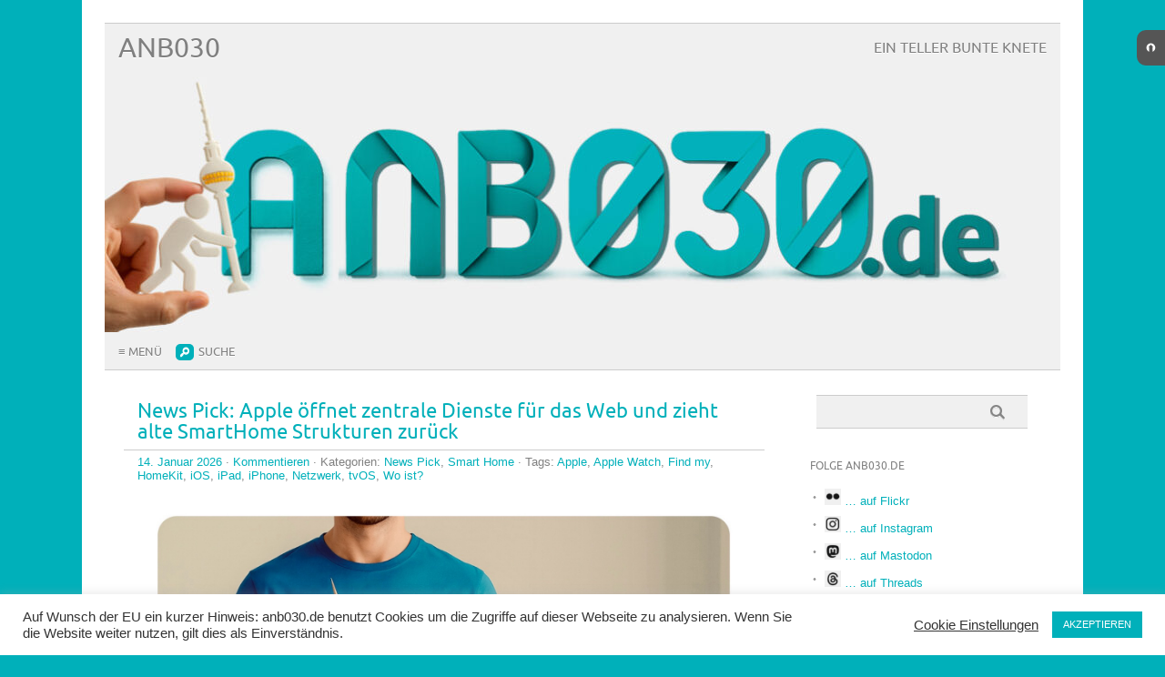

--- FILE ---
content_type: text/html; charset=UTF-8
request_url: https://anb030.de/a/tag/apple-watch/
body_size: 24974
content:
<!DOCTYPE html PUBLIC "-//W3C//DTD XHTML 1.0 Transitional//EN" "http://www.w3.org/TR/xhtml1/DTD/xhtml1-transitional.dtd"> 
<html lang="de" xmlns="http://www.w3.org/1999/xhtml">

<head>
	<meta http-equiv="Content-Type" content="text/html; charset=UTF-8" />
	<meta name="viewport" content="width=device-width, initial-scale=1, maximum-scale=1" />
		
	
			
	
		<link rel="pingback" href="https://anb030.de/a/xmlrpc.php" />
	<title>Apple Watch &#8211; anb030</title>
<meta name='robots' content='max-image-preview:large' />
<link rel='dns-prefetch' href='//static.addtoany.com' />
<link rel="alternate" type="application/rss+xml" title="anb030 &raquo; Feed" href="https://anb030.de/a/feed/" />
<link rel="alternate" type="application/rss+xml" title="anb030 &raquo; Kommentar-Feed" href="https://anb030.de/a/comments/feed/" />
<link rel="alternate" type="application/rss+xml" title="anb030 &raquo; Apple Watch Schlagwort-Feed" href="https://anb030.de/a/tag/apple-watch/feed/" />
<style id='wp-img-auto-sizes-contain-inline-css' type='text/css'>
img:is([sizes=auto i],[sizes^="auto," i]){contain-intrinsic-size:3000px 1500px}
/*# sourceURL=wp-img-auto-sizes-contain-inline-css */
</style>
<style id='wp-emoji-styles-inline-css' type='text/css'>

	img.wp-smiley, img.emoji {
		display: inline !important;
		border: none !important;
		box-shadow: none !important;
		height: 1em !important;
		width: 1em !important;
		margin: 0 0.07em !important;
		vertical-align: -0.1em !important;
		background: none !important;
		padding: 0 !important;
	}
/*# sourceURL=wp-emoji-styles-inline-css */
</style>
<style id='wp-block-library-inline-css' type='text/css'>
:root{--wp-block-synced-color:#7a00df;--wp-block-synced-color--rgb:122,0,223;--wp-bound-block-color:var(--wp-block-synced-color);--wp-editor-canvas-background:#ddd;--wp-admin-theme-color:#007cba;--wp-admin-theme-color--rgb:0,124,186;--wp-admin-theme-color-darker-10:#006ba1;--wp-admin-theme-color-darker-10--rgb:0,107,160.5;--wp-admin-theme-color-darker-20:#005a87;--wp-admin-theme-color-darker-20--rgb:0,90,135;--wp-admin-border-width-focus:2px}@media (min-resolution:192dpi){:root{--wp-admin-border-width-focus:1.5px}}.wp-element-button{cursor:pointer}:root .has-very-light-gray-background-color{background-color:#eee}:root .has-very-dark-gray-background-color{background-color:#313131}:root .has-very-light-gray-color{color:#eee}:root .has-very-dark-gray-color{color:#313131}:root .has-vivid-green-cyan-to-vivid-cyan-blue-gradient-background{background:linear-gradient(135deg,#00d084,#0693e3)}:root .has-purple-crush-gradient-background{background:linear-gradient(135deg,#34e2e4,#4721fb 50%,#ab1dfe)}:root .has-hazy-dawn-gradient-background{background:linear-gradient(135deg,#faaca8,#dad0ec)}:root .has-subdued-olive-gradient-background{background:linear-gradient(135deg,#fafae1,#67a671)}:root .has-atomic-cream-gradient-background{background:linear-gradient(135deg,#fdd79a,#004a59)}:root .has-nightshade-gradient-background{background:linear-gradient(135deg,#330968,#31cdcf)}:root .has-midnight-gradient-background{background:linear-gradient(135deg,#020381,#2874fc)}:root{--wp--preset--font-size--normal:16px;--wp--preset--font-size--huge:42px}.has-regular-font-size{font-size:1em}.has-larger-font-size{font-size:2.625em}.has-normal-font-size{font-size:var(--wp--preset--font-size--normal)}.has-huge-font-size{font-size:var(--wp--preset--font-size--huge)}.has-text-align-center{text-align:center}.has-text-align-left{text-align:left}.has-text-align-right{text-align:right}.has-fit-text{white-space:nowrap!important}#end-resizable-editor-section{display:none}.aligncenter{clear:both}.items-justified-left{justify-content:flex-start}.items-justified-center{justify-content:center}.items-justified-right{justify-content:flex-end}.items-justified-space-between{justify-content:space-between}.screen-reader-text{border:0;clip-path:inset(50%);height:1px;margin:-1px;overflow:hidden;padding:0;position:absolute;width:1px;word-wrap:normal!important}.screen-reader-text:focus{background-color:#ddd;clip-path:none;color:#444;display:block;font-size:1em;height:auto;left:5px;line-height:normal;padding:15px 23px 14px;text-decoration:none;top:5px;width:auto;z-index:100000}html :where(.has-border-color){border-style:solid}html :where([style*=border-top-color]){border-top-style:solid}html :where([style*=border-right-color]){border-right-style:solid}html :where([style*=border-bottom-color]){border-bottom-style:solid}html :where([style*=border-left-color]){border-left-style:solid}html :where([style*=border-width]){border-style:solid}html :where([style*=border-top-width]){border-top-style:solid}html :where([style*=border-right-width]){border-right-style:solid}html :where([style*=border-bottom-width]){border-bottom-style:solid}html :where([style*=border-left-width]){border-left-style:solid}html :where(img[class*=wp-image-]){height:auto;max-width:100%}:where(figure){margin:0 0 1em}html :where(.is-position-sticky){--wp-admin--admin-bar--position-offset:var(--wp-admin--admin-bar--height,0px)}@media screen and (max-width:600px){html :where(.is-position-sticky){--wp-admin--admin-bar--position-offset:0px}}

/*# sourceURL=wp-block-library-inline-css */
</style><style id='wp-block-image-inline-css' type='text/css'>
.wp-block-image>a,.wp-block-image>figure>a{display:inline-block}.wp-block-image img{box-sizing:border-box;height:auto;max-width:100%;vertical-align:bottom}@media not (prefers-reduced-motion){.wp-block-image img.hide{visibility:hidden}.wp-block-image img.show{animation:show-content-image .4s}}.wp-block-image[style*=border-radius] img,.wp-block-image[style*=border-radius]>a{border-radius:inherit}.wp-block-image.has-custom-border img{box-sizing:border-box}.wp-block-image.aligncenter{text-align:center}.wp-block-image.alignfull>a,.wp-block-image.alignwide>a{width:100%}.wp-block-image.alignfull img,.wp-block-image.alignwide img{height:auto;width:100%}.wp-block-image .aligncenter,.wp-block-image .alignleft,.wp-block-image .alignright,.wp-block-image.aligncenter,.wp-block-image.alignleft,.wp-block-image.alignright{display:table}.wp-block-image .aligncenter>figcaption,.wp-block-image .alignleft>figcaption,.wp-block-image .alignright>figcaption,.wp-block-image.aligncenter>figcaption,.wp-block-image.alignleft>figcaption,.wp-block-image.alignright>figcaption{caption-side:bottom;display:table-caption}.wp-block-image .alignleft{float:left;margin:.5em 1em .5em 0}.wp-block-image .alignright{float:right;margin:.5em 0 .5em 1em}.wp-block-image .aligncenter{margin-left:auto;margin-right:auto}.wp-block-image :where(figcaption){margin-bottom:1em;margin-top:.5em}.wp-block-image.is-style-circle-mask img{border-radius:9999px}@supports ((-webkit-mask-image:none) or (mask-image:none)) or (-webkit-mask-image:none){.wp-block-image.is-style-circle-mask img{border-radius:0;-webkit-mask-image:url('data:image/svg+xml;utf8,<svg viewBox="0 0 100 100" xmlns="http://www.w3.org/2000/svg"><circle cx="50" cy="50" r="50"/></svg>');mask-image:url('data:image/svg+xml;utf8,<svg viewBox="0 0 100 100" xmlns="http://www.w3.org/2000/svg"><circle cx="50" cy="50" r="50"/></svg>');mask-mode:alpha;-webkit-mask-position:center;mask-position:center;-webkit-mask-repeat:no-repeat;mask-repeat:no-repeat;-webkit-mask-size:contain;mask-size:contain}}:root :where(.wp-block-image.is-style-rounded img,.wp-block-image .is-style-rounded img){border-radius:9999px}.wp-block-image figure{margin:0}.wp-lightbox-container{display:flex;flex-direction:column;position:relative}.wp-lightbox-container img{cursor:zoom-in}.wp-lightbox-container img:hover+button{opacity:1}.wp-lightbox-container button{align-items:center;backdrop-filter:blur(16px) saturate(180%);background-color:#5a5a5a40;border:none;border-radius:4px;cursor:zoom-in;display:flex;height:20px;justify-content:center;opacity:0;padding:0;position:absolute;right:16px;text-align:center;top:16px;width:20px;z-index:100}@media not (prefers-reduced-motion){.wp-lightbox-container button{transition:opacity .2s ease}}.wp-lightbox-container button:focus-visible{outline:3px auto #5a5a5a40;outline:3px auto -webkit-focus-ring-color;outline-offset:3px}.wp-lightbox-container button:hover{cursor:pointer;opacity:1}.wp-lightbox-container button:focus{opacity:1}.wp-lightbox-container button:focus,.wp-lightbox-container button:hover,.wp-lightbox-container button:not(:hover):not(:active):not(.has-background){background-color:#5a5a5a40;border:none}.wp-lightbox-overlay{box-sizing:border-box;cursor:zoom-out;height:100vh;left:0;overflow:hidden;position:fixed;top:0;visibility:hidden;width:100%;z-index:100000}.wp-lightbox-overlay .close-button{align-items:center;cursor:pointer;display:flex;justify-content:center;min-height:40px;min-width:40px;padding:0;position:absolute;right:calc(env(safe-area-inset-right) + 16px);top:calc(env(safe-area-inset-top) + 16px);z-index:5000000}.wp-lightbox-overlay .close-button:focus,.wp-lightbox-overlay .close-button:hover,.wp-lightbox-overlay .close-button:not(:hover):not(:active):not(.has-background){background:none;border:none}.wp-lightbox-overlay .lightbox-image-container{height:var(--wp--lightbox-container-height);left:50%;overflow:hidden;position:absolute;top:50%;transform:translate(-50%,-50%);transform-origin:top left;width:var(--wp--lightbox-container-width);z-index:9999999999}.wp-lightbox-overlay .wp-block-image{align-items:center;box-sizing:border-box;display:flex;height:100%;justify-content:center;margin:0;position:relative;transform-origin:0 0;width:100%;z-index:3000000}.wp-lightbox-overlay .wp-block-image img{height:var(--wp--lightbox-image-height);min-height:var(--wp--lightbox-image-height);min-width:var(--wp--lightbox-image-width);width:var(--wp--lightbox-image-width)}.wp-lightbox-overlay .wp-block-image figcaption{display:none}.wp-lightbox-overlay button{background:none;border:none}.wp-lightbox-overlay .scrim{background-color:#fff;height:100%;opacity:.9;position:absolute;width:100%;z-index:2000000}.wp-lightbox-overlay.active{visibility:visible}@media not (prefers-reduced-motion){.wp-lightbox-overlay.active{animation:turn-on-visibility .25s both}.wp-lightbox-overlay.active img{animation:turn-on-visibility .35s both}.wp-lightbox-overlay.show-closing-animation:not(.active){animation:turn-off-visibility .35s both}.wp-lightbox-overlay.show-closing-animation:not(.active) img{animation:turn-off-visibility .25s both}.wp-lightbox-overlay.zoom.active{animation:none;opacity:1;visibility:visible}.wp-lightbox-overlay.zoom.active .lightbox-image-container{animation:lightbox-zoom-in .4s}.wp-lightbox-overlay.zoom.active .lightbox-image-container img{animation:none}.wp-lightbox-overlay.zoom.active .scrim{animation:turn-on-visibility .4s forwards}.wp-lightbox-overlay.zoom.show-closing-animation:not(.active){animation:none}.wp-lightbox-overlay.zoom.show-closing-animation:not(.active) .lightbox-image-container{animation:lightbox-zoom-out .4s}.wp-lightbox-overlay.zoom.show-closing-animation:not(.active) .lightbox-image-container img{animation:none}.wp-lightbox-overlay.zoom.show-closing-animation:not(.active) .scrim{animation:turn-off-visibility .4s forwards}}@keyframes show-content-image{0%{visibility:hidden}99%{visibility:hidden}to{visibility:visible}}@keyframes turn-on-visibility{0%{opacity:0}to{opacity:1}}@keyframes turn-off-visibility{0%{opacity:1;visibility:visible}99%{opacity:0;visibility:visible}to{opacity:0;visibility:hidden}}@keyframes lightbox-zoom-in{0%{transform:translate(calc((-100vw + var(--wp--lightbox-scrollbar-width))/2 + var(--wp--lightbox-initial-left-position)),calc(-50vh + var(--wp--lightbox-initial-top-position))) scale(var(--wp--lightbox-scale))}to{transform:translate(-50%,-50%) scale(1)}}@keyframes lightbox-zoom-out{0%{transform:translate(-50%,-50%) scale(1);visibility:visible}99%{visibility:visible}to{transform:translate(calc((-100vw + var(--wp--lightbox-scrollbar-width))/2 + var(--wp--lightbox-initial-left-position)),calc(-50vh + var(--wp--lightbox-initial-top-position))) scale(var(--wp--lightbox-scale));visibility:hidden}}
/*# sourceURL=https://anb030.de/a/wp-includes/blocks/image/style.min.css */
</style>
<style id='wp-block-paragraph-inline-css' type='text/css'>
.is-small-text{font-size:.875em}.is-regular-text{font-size:1em}.is-large-text{font-size:2.25em}.is-larger-text{font-size:3em}.has-drop-cap:not(:focus):first-letter{float:left;font-size:8.4em;font-style:normal;font-weight:100;line-height:.68;margin:.05em .1em 0 0;text-transform:uppercase}body.rtl .has-drop-cap:not(:focus):first-letter{float:none;margin-left:.1em}p.has-drop-cap.has-background{overflow:hidden}:root :where(p.has-background){padding:1.25em 2.375em}:where(p.has-text-color:not(.has-link-color)) a{color:inherit}p.has-text-align-left[style*="writing-mode:vertical-lr"],p.has-text-align-right[style*="writing-mode:vertical-rl"]{rotate:180deg}
/*# sourceURL=https://anb030.de/a/wp-includes/blocks/paragraph/style.min.css */
</style>
<style id='wp-block-quote-inline-css' type='text/css'>
.wp-block-quote{box-sizing:border-box;overflow-wrap:break-word}.wp-block-quote.is-large:where(:not(.is-style-plain)),.wp-block-quote.is-style-large:where(:not(.is-style-plain)){margin-bottom:1em;padding:0 1em}.wp-block-quote.is-large:where(:not(.is-style-plain)) p,.wp-block-quote.is-style-large:where(:not(.is-style-plain)) p{font-size:1.5em;font-style:italic;line-height:1.6}.wp-block-quote.is-large:where(:not(.is-style-plain)) cite,.wp-block-quote.is-large:where(:not(.is-style-plain)) footer,.wp-block-quote.is-style-large:where(:not(.is-style-plain)) cite,.wp-block-quote.is-style-large:where(:not(.is-style-plain)) footer{font-size:1.125em;text-align:right}.wp-block-quote>cite{display:block}
/*# sourceURL=https://anb030.de/a/wp-includes/blocks/quote/style.min.css */
</style>
<style id='global-styles-inline-css' type='text/css'>
:root{--wp--preset--aspect-ratio--square: 1;--wp--preset--aspect-ratio--4-3: 4/3;--wp--preset--aspect-ratio--3-4: 3/4;--wp--preset--aspect-ratio--3-2: 3/2;--wp--preset--aspect-ratio--2-3: 2/3;--wp--preset--aspect-ratio--16-9: 16/9;--wp--preset--aspect-ratio--9-16: 9/16;--wp--preset--color--black: #000000;--wp--preset--color--cyan-bluish-gray: #abb8c3;--wp--preset--color--white: #ffffff;--wp--preset--color--pale-pink: #f78da7;--wp--preset--color--vivid-red: #cf2e2e;--wp--preset--color--luminous-vivid-orange: #ff6900;--wp--preset--color--luminous-vivid-amber: #fcb900;--wp--preset--color--light-green-cyan: #7bdcb5;--wp--preset--color--vivid-green-cyan: #00d084;--wp--preset--color--pale-cyan-blue: #8ed1fc;--wp--preset--color--vivid-cyan-blue: #0693e3;--wp--preset--color--vivid-purple: #9b51e0;--wp--preset--gradient--vivid-cyan-blue-to-vivid-purple: linear-gradient(135deg,rgb(6,147,227) 0%,rgb(155,81,224) 100%);--wp--preset--gradient--light-green-cyan-to-vivid-green-cyan: linear-gradient(135deg,rgb(122,220,180) 0%,rgb(0,208,130) 100%);--wp--preset--gradient--luminous-vivid-amber-to-luminous-vivid-orange: linear-gradient(135deg,rgb(252,185,0) 0%,rgb(255,105,0) 100%);--wp--preset--gradient--luminous-vivid-orange-to-vivid-red: linear-gradient(135deg,rgb(255,105,0) 0%,rgb(207,46,46) 100%);--wp--preset--gradient--very-light-gray-to-cyan-bluish-gray: linear-gradient(135deg,rgb(238,238,238) 0%,rgb(169,184,195) 100%);--wp--preset--gradient--cool-to-warm-spectrum: linear-gradient(135deg,rgb(74,234,220) 0%,rgb(151,120,209) 20%,rgb(207,42,186) 40%,rgb(238,44,130) 60%,rgb(251,105,98) 80%,rgb(254,248,76) 100%);--wp--preset--gradient--blush-light-purple: linear-gradient(135deg,rgb(255,206,236) 0%,rgb(152,150,240) 100%);--wp--preset--gradient--blush-bordeaux: linear-gradient(135deg,rgb(254,205,165) 0%,rgb(254,45,45) 50%,rgb(107,0,62) 100%);--wp--preset--gradient--luminous-dusk: linear-gradient(135deg,rgb(255,203,112) 0%,rgb(199,81,192) 50%,rgb(65,88,208) 100%);--wp--preset--gradient--pale-ocean: linear-gradient(135deg,rgb(255,245,203) 0%,rgb(182,227,212) 50%,rgb(51,167,181) 100%);--wp--preset--gradient--electric-grass: linear-gradient(135deg,rgb(202,248,128) 0%,rgb(113,206,126) 100%);--wp--preset--gradient--midnight: linear-gradient(135deg,rgb(2,3,129) 0%,rgb(40,116,252) 100%);--wp--preset--font-size--small: 13px;--wp--preset--font-size--medium: 20px;--wp--preset--font-size--large: 36px;--wp--preset--font-size--x-large: 42px;--wp--preset--spacing--20: 0.44rem;--wp--preset--spacing--30: 0.67rem;--wp--preset--spacing--40: 1rem;--wp--preset--spacing--50: 1.5rem;--wp--preset--spacing--60: 2.25rem;--wp--preset--spacing--70: 3.38rem;--wp--preset--spacing--80: 5.06rem;--wp--preset--shadow--natural: 6px 6px 9px rgba(0, 0, 0, 0.2);--wp--preset--shadow--deep: 12px 12px 50px rgba(0, 0, 0, 0.4);--wp--preset--shadow--sharp: 6px 6px 0px rgba(0, 0, 0, 0.2);--wp--preset--shadow--outlined: 6px 6px 0px -3px rgb(255, 255, 255), 6px 6px rgb(0, 0, 0);--wp--preset--shadow--crisp: 6px 6px 0px rgb(0, 0, 0);}:where(.is-layout-flex){gap: 0.5em;}:where(.is-layout-grid){gap: 0.5em;}body .is-layout-flex{display: flex;}.is-layout-flex{flex-wrap: wrap;align-items: center;}.is-layout-flex > :is(*, div){margin: 0;}body .is-layout-grid{display: grid;}.is-layout-grid > :is(*, div){margin: 0;}:where(.wp-block-columns.is-layout-flex){gap: 2em;}:where(.wp-block-columns.is-layout-grid){gap: 2em;}:where(.wp-block-post-template.is-layout-flex){gap: 1.25em;}:where(.wp-block-post-template.is-layout-grid){gap: 1.25em;}.has-black-color{color: var(--wp--preset--color--black) !important;}.has-cyan-bluish-gray-color{color: var(--wp--preset--color--cyan-bluish-gray) !important;}.has-white-color{color: var(--wp--preset--color--white) !important;}.has-pale-pink-color{color: var(--wp--preset--color--pale-pink) !important;}.has-vivid-red-color{color: var(--wp--preset--color--vivid-red) !important;}.has-luminous-vivid-orange-color{color: var(--wp--preset--color--luminous-vivid-orange) !important;}.has-luminous-vivid-amber-color{color: var(--wp--preset--color--luminous-vivid-amber) !important;}.has-light-green-cyan-color{color: var(--wp--preset--color--light-green-cyan) !important;}.has-vivid-green-cyan-color{color: var(--wp--preset--color--vivid-green-cyan) !important;}.has-pale-cyan-blue-color{color: var(--wp--preset--color--pale-cyan-blue) !important;}.has-vivid-cyan-blue-color{color: var(--wp--preset--color--vivid-cyan-blue) !important;}.has-vivid-purple-color{color: var(--wp--preset--color--vivid-purple) !important;}.has-black-background-color{background-color: var(--wp--preset--color--black) !important;}.has-cyan-bluish-gray-background-color{background-color: var(--wp--preset--color--cyan-bluish-gray) !important;}.has-white-background-color{background-color: var(--wp--preset--color--white) !important;}.has-pale-pink-background-color{background-color: var(--wp--preset--color--pale-pink) !important;}.has-vivid-red-background-color{background-color: var(--wp--preset--color--vivid-red) !important;}.has-luminous-vivid-orange-background-color{background-color: var(--wp--preset--color--luminous-vivid-orange) !important;}.has-luminous-vivid-amber-background-color{background-color: var(--wp--preset--color--luminous-vivid-amber) !important;}.has-light-green-cyan-background-color{background-color: var(--wp--preset--color--light-green-cyan) !important;}.has-vivid-green-cyan-background-color{background-color: var(--wp--preset--color--vivid-green-cyan) !important;}.has-pale-cyan-blue-background-color{background-color: var(--wp--preset--color--pale-cyan-blue) !important;}.has-vivid-cyan-blue-background-color{background-color: var(--wp--preset--color--vivid-cyan-blue) !important;}.has-vivid-purple-background-color{background-color: var(--wp--preset--color--vivid-purple) !important;}.has-black-border-color{border-color: var(--wp--preset--color--black) !important;}.has-cyan-bluish-gray-border-color{border-color: var(--wp--preset--color--cyan-bluish-gray) !important;}.has-white-border-color{border-color: var(--wp--preset--color--white) !important;}.has-pale-pink-border-color{border-color: var(--wp--preset--color--pale-pink) !important;}.has-vivid-red-border-color{border-color: var(--wp--preset--color--vivid-red) !important;}.has-luminous-vivid-orange-border-color{border-color: var(--wp--preset--color--luminous-vivid-orange) !important;}.has-luminous-vivid-amber-border-color{border-color: var(--wp--preset--color--luminous-vivid-amber) !important;}.has-light-green-cyan-border-color{border-color: var(--wp--preset--color--light-green-cyan) !important;}.has-vivid-green-cyan-border-color{border-color: var(--wp--preset--color--vivid-green-cyan) !important;}.has-pale-cyan-blue-border-color{border-color: var(--wp--preset--color--pale-cyan-blue) !important;}.has-vivid-cyan-blue-border-color{border-color: var(--wp--preset--color--vivid-cyan-blue) !important;}.has-vivid-purple-border-color{border-color: var(--wp--preset--color--vivid-purple) !important;}.has-vivid-cyan-blue-to-vivid-purple-gradient-background{background: var(--wp--preset--gradient--vivid-cyan-blue-to-vivid-purple) !important;}.has-light-green-cyan-to-vivid-green-cyan-gradient-background{background: var(--wp--preset--gradient--light-green-cyan-to-vivid-green-cyan) !important;}.has-luminous-vivid-amber-to-luminous-vivid-orange-gradient-background{background: var(--wp--preset--gradient--luminous-vivid-amber-to-luminous-vivid-orange) !important;}.has-luminous-vivid-orange-to-vivid-red-gradient-background{background: var(--wp--preset--gradient--luminous-vivid-orange-to-vivid-red) !important;}.has-very-light-gray-to-cyan-bluish-gray-gradient-background{background: var(--wp--preset--gradient--very-light-gray-to-cyan-bluish-gray) !important;}.has-cool-to-warm-spectrum-gradient-background{background: var(--wp--preset--gradient--cool-to-warm-spectrum) !important;}.has-blush-light-purple-gradient-background{background: var(--wp--preset--gradient--blush-light-purple) !important;}.has-blush-bordeaux-gradient-background{background: var(--wp--preset--gradient--blush-bordeaux) !important;}.has-luminous-dusk-gradient-background{background: var(--wp--preset--gradient--luminous-dusk) !important;}.has-pale-ocean-gradient-background{background: var(--wp--preset--gradient--pale-ocean) !important;}.has-electric-grass-gradient-background{background: var(--wp--preset--gradient--electric-grass) !important;}.has-midnight-gradient-background{background: var(--wp--preset--gradient--midnight) !important;}.has-small-font-size{font-size: var(--wp--preset--font-size--small) !important;}.has-medium-font-size{font-size: var(--wp--preset--font-size--medium) !important;}.has-large-font-size{font-size: var(--wp--preset--font-size--large) !important;}.has-x-large-font-size{font-size: var(--wp--preset--font-size--x-large) !important;}
/*# sourceURL=global-styles-inline-css */
</style>

<style id='classic-theme-styles-inline-css' type='text/css'>
/*! This file is auto-generated */
.wp-block-button__link{color:#fff;background-color:#32373c;border-radius:9999px;box-shadow:none;text-decoration:none;padding:calc(.667em + 2px) calc(1.333em + 2px);font-size:1.125em}.wp-block-file__button{background:#32373c;color:#fff;text-decoration:none}
/*# sourceURL=/wp-includes/css/classic-themes.min.css */
</style>
<link rel='stylesheet' id='cookie-law-info-css' href='https://anb030.de/a/wp-content/plugins/cookie-law-info/legacy/public/css/cookie-law-info-public.css?ver=3.3.9.1' type='text/css' media='all' />
<link rel='stylesheet' id='cookie-law-info-gdpr-css' href='https://anb030.de/a/wp-content/plugins/cookie-law-info/legacy/public/css/cookie-law-info-gdpr.css?ver=3.3.9.1' type='text/css' media='all' />
<link rel='stylesheet' id='gallery-manager-css' href='https://anb030.de/a/wp-content/plugins/gallery-manager-pro/assets/css/gallery-manager.css?ver=6.9' type='text/css' media='all' />
<link rel='stylesheet' id='tb-search-in-menu-styles-css' href='https://anb030.de/a/wp-content/plugins/tb-search-in-menu/css/front.css?ver=6.9' type='text/css' media='all' />
<style id='tb-search-in-menu-styles-inline-css' type='text/css'>
.tb-search { background-color:#00b0ba;}
.tb-menu-search { background-color:rgba(0,176,186,0.9);}
.tb-menu-search .search-field, .tb-menu-search .search-field:focus, .search-close span { color:#404040;}
.tb-menu-search .search-field { border-color:#404040;}
.tb-menu-search .search-field::-webkit-input-placeholder { color:#404040;}
.tb-menu-search .search-field:-moz-placeholder { color:#404040;}
.tb-menu-search .search-field::-moz-placeholder { color:#404040;}
.tb-menu-search .search-field::-ms-input-placeholder { color:#404040;}

/*# sourceURL=tb-search-in-menu-styles-inline-css */
</style>
<link rel='stylesheet' id='picolight-style-css' href='https://anb030.de/a/wp-content/themes/picolight/style.css?ver=6.9' type='text/css' media='all' />
<link rel='stylesheet' id='meks-flickr-widget-css' href='https://anb030.de/a/wp-content/plugins/meks-simple-flickr-widget/css/style.css?ver=1.3' type='text/css' media='all' />
<link rel='stylesheet' id='tablepress-default-css' href='https://anb030.de/a/wp-content/plugins/tablepress/css/build/default.css?ver=3.2.6' type='text/css' media='all' />
<link rel='stylesheet' id='addtoany-css' href='https://anb030.de/a/wp-content/plugins/add-to-any/addtoany.min.css?ver=1.16' type='text/css' media='all' />
<script type="text/javascript" id="addtoany-core-js-before">
/* <![CDATA[ */
window.a2a_config=window.a2a_config||{};a2a_config.callbacks=[];a2a_config.overlays=[];a2a_config.templates={};a2a_localize = {
	Share: "Teilen",
	Save: "Speichern",
	Subscribe: "Abonnieren",
	Email: "E-Mail",
	Bookmark: "Lesezeichen",
	ShowAll: "Alle anzeigen",
	ShowLess: "Weniger anzeigen",
	FindServices: "Dienst(e) suchen",
	FindAnyServiceToAddTo: "Um weitere Dienste ergänzen",
	PoweredBy: "Präsentiert von",
	ShareViaEmail: "Teilen via E-Mail",
	SubscribeViaEmail: "Via E-Mail abonnieren",
	BookmarkInYourBrowser: "Lesezeichen in deinem Browser",
	BookmarkInstructions: "Drücke Ctrl+D oder \u2318+D um diese Seite bei den Lesenzeichen zu speichern.",
	AddToYourFavorites: "Zu deinen Favoriten hinzufügen",
	SendFromWebOrProgram: "Senden von jeder E-Mail Adresse oder E-Mail-Programm",
	EmailProgram: "E-Mail-Programm",
	More: "Mehr&#8230;",
	ThanksForSharing: "Thanks for sharing!",
	ThanksForFollowing: "Thanks for following!"
};

a2a_config.icon_color="transparent,#00b0ba";

//# sourceURL=addtoany-core-js-before
/* ]]> */
</script>
<script type="text/javascript" defer src="https://static.addtoany.com/menu/page.js" id="addtoany-core-js"></script>
<script type="text/javascript" src="https://anb030.de/a/wp-includes/js/jquery/jquery.min.js?ver=3.7.1" id="jquery-core-js"></script>
<script type="text/javascript" src="https://anb030.de/a/wp-includes/js/jquery/jquery-migrate.min.js?ver=3.4.1" id="jquery-migrate-js"></script>
<script type="text/javascript" defer src="https://anb030.de/a/wp-content/plugins/add-to-any/addtoany.min.js?ver=1.1" id="addtoany-jquery-js"></script>
<script type="text/javascript" id="cookie-law-info-js-extra">
/* <![CDATA[ */
var Cli_Data = {"nn_cookie_ids":[],"cookielist":[],"non_necessary_cookies":[],"ccpaEnabled":"","ccpaRegionBased":"","ccpaBarEnabled":"","strictlyEnabled":["necessary","obligatoire"],"ccpaType":"gdpr","js_blocking":"1","custom_integration":"","triggerDomRefresh":"","secure_cookies":""};
var cli_cookiebar_settings = {"animate_speed_hide":"500","animate_speed_show":"500","background":"#FFF","border":"#b1a6a6c2","border_on":"","button_1_button_colour":"#00b0ba","button_1_button_hover":"#008d95","button_1_link_colour":"#fff","button_1_as_button":"1","button_1_new_win":"","button_2_button_colour":"#333","button_2_button_hover":"#292929","button_2_link_colour":"#444","button_2_as_button":"","button_2_hidebar":"","button_3_button_colour":"#00b0ba","button_3_button_hover":"#008d95","button_3_link_colour":"#fff","button_3_as_button":"1","button_3_new_win":"","button_4_button_colour":"#000","button_4_button_hover":"#000000","button_4_link_colour":"#333333","button_4_as_button":"","button_7_button_colour":"#00b0ba","button_7_button_hover":"#008d95","button_7_link_colour":"#fff","button_7_as_button":"1","button_7_new_win":"","font_family":"inherit","header_fix":"","notify_animate_hide":"1","notify_animate_show":"","notify_div_id":"#cookie-law-info-bar","notify_position_horizontal":"right","notify_position_vertical":"bottom","scroll_close":"","scroll_close_reload":"","accept_close_reload":"","reject_close_reload":"","showagain_tab":"","showagain_background":"#fff","showagain_border":"#000","showagain_div_id":"#cookie-law-info-again","showagain_x_position":"100px","text":"#333333","show_once_yn":"","show_once":"10000","logging_on":"","as_popup":"","popup_overlay":"","bar_heading_text":"","cookie_bar_as":"banner","popup_showagain_position":"bottom-right","widget_position":"right"};
var log_object = {"ajax_url":"https://anb030.de/a/wp-admin/admin-ajax.php"};
//# sourceURL=cookie-law-info-js-extra
/* ]]> */
</script>
<script type="text/javascript" src="https://anb030.de/a/wp-content/plugins/cookie-law-info/legacy/public/js/cookie-law-info-public.js?ver=3.3.9.1" id="cookie-law-info-js"></script>
<script type="text/javascript" src="https://anb030.de/a/wp-content/themes/picolight/js/respond.min.js?ver=6.9" id="respond-js"></script>
<link rel="https://api.w.org/" href="https://anb030.de/a/wp-json/" /><link rel="alternate" title="JSON" type="application/json" href="https://anb030.de/a/wp-json/wp/v2/tags/447" /><link rel="EditURI" type="application/rsd+xml" title="RSD" href="https://anb030.de/a/xmlrpc.php?rsd" />
<meta name="generator" content="WordPress 6.9" />

<style type="text/css">
	a, #comments h3, h3#reply-title {color: #00B0BA;}
</style>
<style type="text/css" id="custom-background-css">
body.custom-background { background-color: #00b0ba; }
</style>
	
<style type='text/css'>
/* START Styles Simple Side Tab v2.2.2 */
#rum_sst_tab {
    font-family: Verdana, sans-serif;
    top: 1px;
    background-color: #555555;
    color: #FFFFFF;
    border-style: solid;
    border-width: 0px;
}

#rum_sst_tab:hover {
    background-color: #00b0ba;
	-moz-box-shadow:    -3px -3px 5px 2px #ccc;
	-webkit-box-shadow: -3px -3px 5px 2px #ccc;
	box-shadow:         -3px -3px 5px 2px #ccc;
}
.rum_sst_contents {
    position:fixed;
    margin:0;
    padding:6px 13px 8px 13px;
    text-decoration:none;
    text-align:center;
    font-size:15px;
    font-weight:bold;
    border-style:solid;
    display:block;
    z-index:100000;
}
.rum_sst_left {
    left:-2px;
    cursor: pointer;
    -webkit-transform-origin:0 0;
    -moz-transform-origin:0 0;
    -o-transform-origin:0 0;
    -ms-transform-origin:0 0;
    -webkit-transform:rotate(270deg);
    -moz-transform:rotate(270deg);
    -ms-transform:rotate(270deg);
    -o-transform:rotate(270deg);
    transform:rotate(270deg);
    -moz-border-radius-bottomright:10px;
    border-bottom-right-radius:10px;
    -moz-border-radius-bottomleft:10px;
    border-bottom-left-radius:10px;
}
.rum_sst_right {
    right:-1px;
    cursor: pointer;
    -webkit-transform-origin:100% 100%;
    -moz-transform-origin:100% 100%;
    -o-transform-origin:100% 100%;
    -ms-transform-origin:100% 100%;
    -webkit-transform:rotate(-90deg);
    -moz-transform:rotate(-90deg);
    -ms-transform:rotate(-90deg);
    -o-transform:rotate(-90deg);
    transform:rotate(-90deg);
    -moz-border-radius-topright:10px;
    border-top-right-radius:10px;
    -moz-border-radius-topleft:10px;
    border-top-left-radius:10px;
}
.rum_sst_right.less-ie-9 {
    right:-120px;
    filter: progid:DXImageTransform.Microsoft.BasicImage(rotation=1);
}
.rum_sst_left.less-ie-9 {
    filter: progid:DXImageTransform.Microsoft.BasicImage(rotation=3);
}
/* END Styles Simple Side Tab */
</style>
<link rel="icon" href="https://anb030.de/a/wp-content/uploads/2025/07/cropped-IMG_3917-32x32.png" sizes="32x32" />
<link rel="icon" href="https://anb030.de/a/wp-content/uploads/2025/07/cropped-IMG_3917-192x192.png" sizes="192x192" />
<link rel="apple-touch-icon" href="https://anb030.de/a/wp-content/uploads/2025/07/cropped-IMG_3917-180x180.png" />
<meta name="msapplication-TileImage" content="https://anb030.de/a/wp-content/uploads/2025/07/cropped-IMG_3917-270x270.png" />
<link rel='stylesheet' id='cookie-law-info-table-css' href='https://anb030.de/a/wp-content/plugins/cookie-law-info/legacy/public/css/cookie-law-info-table.css?ver=3.3.9.1' type='text/css' media='all' />
</head>

<body class="archive tag tag-apple-watch tag-447 custom-background wp-theme-picolight">
<div id="wrapper">
	<div id="header">
		<h1><a href="https://anb030.de/a">anb030</a></h1>
		<p class="description">Ein Teller bunte Knete</p>
		<img id="headerimage" src="https://anb030.de/a/wp-content/uploads/2025/07/cropped-IMG_3861.jpeg" alt="" />
		<div id="mainnav">
				<div class="menu-mobile-app-settings-menu-container"><ul id="menu-mobile-app-settings-menu" class="menu"><li id="menu-item-5436" class="menu-item menu-item-type-post_type menu-item-object-page menu-item-has-children menu-item-5436"><a href="https://anb030.de/a/menue/">≡ Menü</a>
<ul class="sub-menu">
	<li id="menu-item-5438" class="menu-item menu-item-type-post_type menu-item-object-page menu-item-5438"><a href="https://anb030.de/a/extras/">Extras</a></li>
	<li id="menu-item-5441" class="menu-item menu-item-type-post_type menu-item-object-page menu-item-5441"><a href="https://anb030.de/a/login/">LogIn</a></li>
	<li id="menu-item-5440" class="menu-item menu-item-type-post_type menu-item-object-page menu-item-5440"><a href="https://anb030.de/a/ueber-diese-seite/">Über mich und diese Seite</a></li>
</ul>
</li>
<li id="tb-search-item" class="tb-search-item"><a href="#"><span class="icon-search tb-search"></span>Suche</a></li><div id="tb-search" class="tb-menu-search"><div class="search-close"><span class="icon-cancel tb-close"></span></div><div class="tb-search-inner"><form role="search" method="get" class="search-form" action="https://anb030.de/a/"><label><span class="screen-reader-text">Search for:</span><input type="search" class="search-field" placeholder="Suchbegriff eingeben ..." value="" name="s" title="Search for:" /></label></form></div></div></ul></div>		</div>
	</div>
	<div id="main">

	<div id="content">
						 <div id="post-10090" class="post-10090 post type-post status-publish format-standard hentry category-news-pick category-smart-home tag-apple tag-apple-watch tag-find-my tag-homekit tag-ios tag-ipad tag-iphone tag-netzwerk tag-tvos tag-wo-ist gallery-content-unit">
				<div class="title">
					<h2><a href="https://anb030.de/a/news-pick-260114/" title="News Pick: Apple öffnet zentrale Dienste für das Web und zieht alte SmartHome Strukturen zurück">News Pick: Apple öffnet zentrale Dienste für das Web und zieht alte SmartHome Strukturen zurück</a></h2>
				</div>
					<div class="meta"><a href="https://anb030.de/a/news-pick-260114/">14. Januar 2026</a> &middot; <a href="https://anb030.de/a/news-pick-260114/#respond">Kommentieren</a>					 &middot; Kategorien: <a href="https://anb030.de/a/category/news-pick/" rel="category tag">News Pick</a>, <a href="https://anb030.de/a/category/smart-home/" rel="category tag">Smart Home</a> &middot; Tags: <a href="https://anb030.de/a/tag/apple/" rel="tag">Apple</a>, <a href="https://anb030.de/a/tag/apple-watch/" rel="tag">Apple Watch</a>, <a href="https://anb030.de/a/tag/find-my/" rel="tag">Find my</a>, <a href="https://anb030.de/a/tag/homekit/" rel="tag">HomeKit</a>, <a href="https://anb030.de/a/tag/ios/" rel="tag">iOS</a>, <a href="https://anb030.de/a/tag/ipad/" rel="tag">iPad</a>, <a href="https://anb030.de/a/tag/iphone/" rel="tag">iPhone</a>, <a href="https://anb030.de/a/tag/netzwerk/" rel="tag">Netzwerk</a>, <a href="https://anb030.de/a/tag/tvos/" rel="tag">tvOS</a>, <a href="https://anb030.de/a/tag/wo-ist/" rel="tag">Wo ist?</a>					</div>

				<div class="entry">
					<div class="wp-block-image">
<figure class="aligncenter size-large"><img fetchpriority="high" decoding="async" width="1536" height="1057" src="https://anb030.de/a/wp-content/uploads/2025/10/img_7125.jpg" alt="Titelbild: Zu sehen ist eine männliche Person mit einem T-Shirt mit dem Aufdruck anb030 und einem Schild in den Händen, auf dem „News-Pick“ steht. " class="wp-image-9919" srcset="https://anb030.de/a/wp-content/uploads/2025/10/img_7125.jpg 1536w, https://anb030.de/a/wp-content/uploads/2025/10/img_7125-300x206.jpg 300w, https://anb030.de/a/wp-content/uploads/2025/10/img_7125-768x529.jpg 768w" sizes="(max-width: 1536px) 100vw, 1536px" /></figure>
</div>


<p class="has-text-align-left">Frohes neues Jahr! Ich hoffe, ihr seid fantastisch ins neue Jahr gestartet und seid bereit für ein spannendes Jahr 2026 voller neuer Ideen und interessanter Beiträge hier auf meinem Blog. ☻ <br />Wenn’s zu schade zum Weglassen, aber zu klein für einen Artikel ist, kommt’s in meine „<strong><a href="https://anb030.de/a/category/news-pick/">News-Pick</a></strong>“ Rubrik. Spannende Fundstücke wie kurze News, interessante Links, Tipps oder coole Deals.</p>



<p class="has-text-align-left"><strong>Apple schaltet im Februar die alte Home(Kit)-Architektur ab:</strong> Apple wird die alte HomeKit-Architektur am 10. Februar 2026 endgültig einstellen. Nutzer, die bislang nicht auf die neue Home-Architektur aktualisiert haben, riskieren den Verlust des Zugriffs auf ihr Smart-Home-System und müssten ihr Zuhause komplett neu einrichten. </p>



 <a href="https://anb030.de/a/news-pick-260114/#more-10090" class="more-link">Weiterlesen &raquo;</a>									</div>
			</div>

					 <div id="post-10030" class="post-10030 post type-post status-publish format-standard hentry category-app-geheimtipp category-ipad category-iphone_ios tag-app tag-app-picks tag-apple tag-apple-watch tag-auto tag-carplay tag-geheimtipp tag-ios tag-ipad tag-iphone tag-musik tag-navigation tag-reisen gallery-content-unit">
				<div class="title">
					<h2><a href="https://anb030.de/a/app-picks-dec25/" title="App Picks: Diese drei Indie-Apps solltest du unbedingt auf dem Schirm haben☑︎ Podcast, CarPlay &amp; Musik: Drei starke Geheimtipps für Apfel-Poweruser">App Picks: Diese drei Indie-Apps solltest du unbedingt auf dem Schirm haben<br /><h3 style='color:gray;font-size:12px;'>☑︎ Podcast, CarPlay & Musik: Drei starke Geheimtipps für Apfel-Poweruser</h3></a></h2>
				</div>
					<div class="meta"><a href="https://anb030.de/a/app-picks-dec25/">01. Dezember 2025</a> &middot; <a href="https://anb030.de/a/app-picks-dec25/#respond">Kommentieren</a>					 &middot; Kategorien: <a href="https://anb030.de/a/category/app-geheimtipp/" rel="category tag">App Geheimtipp</a>, <a href="https://anb030.de/a/category/ipad/" rel="category tag">iPad &amp; iPadOS</a>, <a href="https://anb030.de/a/category/iphone_ios/" rel="category tag">iPhone &amp; iOS</a> &middot; Tags: <a href="https://anb030.de/a/tag/app/" rel="tag">App</a>, <a href="https://anb030.de/a/tag/app-picks/" rel="tag">App Picks</a>, <a href="https://anb030.de/a/tag/apple/" rel="tag">Apple</a>, <a href="https://anb030.de/a/tag/apple-watch/" rel="tag">Apple Watch</a>, <a href="https://anb030.de/a/tag/auto/" rel="tag">Auto</a>, <a href="https://anb030.de/a/tag/carplay/" rel="tag">CarPlay</a>, <a href="https://anb030.de/a/tag/geheimtipp/" rel="tag">Geheimtipp</a>, <a href="https://anb030.de/a/tag/ios/" rel="tag">iOS</a>, <a href="https://anb030.de/a/tag/ipad/" rel="tag">iPad</a>, <a href="https://anb030.de/a/tag/iphone/" rel="tag">iPhone</a>, <a href="https://anb030.de/a/tag/musik/" rel="tag">Musik</a>, <a href="https://anb030.de/a/tag/navigation/" rel="tag">Navigation</a>, <a href="https://anb030.de/a/tag/reisen/" rel="tag">Reisen</a>					</div>

				<div class="entry">
					<div class="wp-block-image is-style-default">
<figure class="aligncenter size-large"><img decoding="async" width="2000" height="1377" src="https://anb030.de/a/wp-content/uploads/2025/11/img_7854.jpg" alt="Titelbild: App-Picks " class="wp-image-10062" srcset="https://anb030.de/a/wp-content/uploads/2025/11/img_7854.jpg 2000w, https://anb030.de/a/wp-content/uploads/2025/11/img_7854-300x207.jpg 300w, https://anb030.de/a/wp-content/uploads/2025/11/img_7854-768x529.jpg 768w, https://anb030.de/a/wp-content/uploads/2025/11/img_7854-1536x1058.jpg 1536w" sizes="(max-width: 2000px) 100vw, 2000px" /></figure>
</div>


<p class="has-text-align-left">Die Kategorie <a href="https://anb030.de/a/category/app-geheimtipp/">App Picks</a> ist meine kleine Wundertüte an App Geheimtipps, ob fürs iPhone, iPad, Apple Watch, Apple TV oder dem Mac. Der App Store von Apple und seine Nischen, es gibt dort draußen schon wirklich viele besondere Applikationen und diese oft unbekannten, sind in meinen Augen auch häufig 5-Sterne-Apps. So stelle ich hier ab und zu besondere und seltene Perlen aus dem App Store vor, die manchmal komplett kostenlos sind, auch mal ein wenig kosten können und fast immer ohne In-App-Käufe auskommen und wenn, dann meistens für ein Trinkgeld. Diese kleinen Helfer-Applikationen sind oft Hobby- oder Open-Source-Projekte von Ein-Personen-Entwicklerteams. Auch wenn euch auf die Schnelle kein Einsatzzweck einfallen mag, empfehle ich euch den Testlauf der aufgeführten Apps wärmstens, denn irgendwann kommt der Tag, an dem einer der Apps auch auf euren Geräten glänzen wird. Lasst euch beeindrucken.</p>



 <a href="https://anb030.de/a/app-picks-dec25/#more-10030" class="more-link">Weiterlesen &raquo;</a>									</div>
			</div>

					 <div id="post-9920" class="post-9920 post type-post status-publish format-standard hentry category-news-pick tag-apple tag-apple-watch tag-homekit tag-homepod tag-hth tag-ios tag-iphone gallery-content-unit">
				<div class="title">
					<h2><a href="https://anb030.de/a/news-pick-homepod-spinnt-und-iphone-als-stromspender/" title="News Pick: Wenn der HomePod spinnt und das iPhone&nbsp;zum Stromspender wird.">News Pick: Wenn der HomePod spinnt und das iPhone&nbsp;zum Stromspender wird.</a></h2>
				</div>
					<div class="meta"><a href="https://anb030.de/a/news-pick-homepod-spinnt-und-iphone-als-stromspender/">28. Oktober 2025</a> &middot; <a href="https://anb030.de/a/news-pick-homepod-spinnt-und-iphone-als-stromspender/#respond">Kommentieren</a>					 &middot; Kategorien: <a href="https://anb030.de/a/category/news-pick/" rel="category tag">News Pick</a> &middot; Tags: <a href="https://anb030.de/a/tag/apple/" rel="tag">Apple</a>, <a href="https://anb030.de/a/tag/apple-watch/" rel="tag">Apple Watch</a>, <a href="https://anb030.de/a/tag/homekit/" rel="tag">HomeKit</a>, <a href="https://anb030.de/a/tag/homepod/" rel="tag">HomePod</a>, <a href="https://anb030.de/a/tag/hth/" rel="tag">HTH</a>, <a href="https://anb030.de/a/tag/ios/" rel="tag">iOS</a>, <a href="https://anb030.de/a/tag/iphone/" rel="tag">iPhone</a>					</div>

				<div class="entry">
					<div class="wp-block-image">
<figure class="aligncenter size-large"><img decoding="async" width="1536" height="1057" src="https://anb030.de/a/wp-content/uploads/2025/10/img_7125.jpg" alt="Titelbild: Zu sehen ist eine männliche Person mit einem T-Shirt mit dem Aufdruck anb030 und einem Schild in den Händen, auf dem „News-Pick“ steht. " class="wp-image-9919" srcset="https://anb030.de/a/wp-content/uploads/2025/10/img_7125.jpg 1536w, https://anb030.de/a/wp-content/uploads/2025/10/img_7125-300x206.jpg 300w, https://anb030.de/a/wp-content/uploads/2025/10/img_7125-768x529.jpg 768w" sizes="(max-width: 1536px) 100vw, 1536px" /></figure>
</div>


<p class="has-text-align-left">Wenn’s zu schade zum Weglassen, aber zu klein für einen Artikel ist, kommt’s in meine „<strong><a href="https://anb030.de/a/category/news-pick/">News-Pick</a></strong>“ Rubrik. Spannende Fundstücke wie kurze News, interessante Links, Tipps oder coole Deals.</p>



<p class="has-text-align-left"><strong>iPhone als Powerbank</strong>: Schon gewusst? Beim sogenannten Reverse Charging wird das iPhone zur Powerbank. Mit dem iPhone ab Modell 15 hat Apple erstmals echtes Reverse Charging eingeführt – allerdings nur kabelgebunden. Schließt man zwei iPhones der Generation 15 oder neuer per USB-C zu USB-C-Kabel an, erkennen sie automatisch, welches Gerät den niedrigeren Akkustand hat, und leiten den Strom dorthin. Bei einem USB-C zu Lightning-Kabel wird hingegen immer nur das Lightning-iPhone geladen. Auch AirPods, die Apple Watch oder andere kleine Geräte lassen sich mit bis zu 4,5 Watt direkt über das iPhone laden.</p>



 <a href="https://anb030.de/a/news-pick-homepod-spinnt-und-iphone-als-stromspender/#more-9920" class="more-link">Weiterlesen &raquo;</a>									</div>
			</div>

					 <div id="post-9815" class="post-9815 post type-post status-publish format-standard hentry category-apple-watch category-bilder category-wallpaper tag-apple tag-apple-watch tag-clipart tag-grafik-graphic tag-wallpaper tag-watch-faces gallery-content-unit">
				<div class="title">
					<h2><a href="https://anb030.de/a/watch-faces-bonjour-i17/" title="Watch Faces: Mit der „Bonjour i17 Collection“-farbenfroh in den Herbst!☑︎ Drei Zifferblätter – Die neue Saisonkollektion fürs Handgelenk.">Watch Faces: Mit der „Bonjour i17 Collection“-farbenfroh in den Herbst!<br /><h3 style='color:gray;font-size:12px;'>☑︎ Drei Zifferblätter – Die neue Saisonkollektion fürs Handgelenk.</h3></a></h2>
				</div>
					<div class="meta"><a href="https://anb030.de/a/watch-faces-bonjour-i17/">10. Oktober 2025</a> &middot; <a href="https://anb030.de/a/watch-faces-bonjour-i17/#respond">Kommentieren</a>					 &middot; Kategorien: <a href="https://anb030.de/a/category/apple-watch/" rel="category tag">Apple Watch</a>, <a href="https://anb030.de/a/category/bilder/" rel="category tag">Bilder</a>, <a href="https://anb030.de/a/category/wallpaper/" rel="category tag">Wallpaper</a> &middot; Tags: <a href="https://anb030.de/a/tag/apple/" rel="tag">Apple</a>, <a href="https://anb030.de/a/tag/apple-watch/" rel="tag">Apple Watch</a>, <a href="https://anb030.de/a/tag/clipart/" rel="tag">Clipart</a>, <a href="https://anb030.de/a/tag/grafik-graphic/" rel="tag">Grafik</a>, <a href="https://anb030.de/a/tag/wallpaper/" rel="tag">Wallpaper</a>, <a href="https://anb030.de/a/tag/watch-faces/" rel="tag">Watch Faces</a>					</div>

				<div class="entry">
					<div class="wp-block-image">
<figure class="aligncenter size-large"><img loading="lazy" decoding="async" width="1536" height="1059" src="https://anb030.de/a/wp-content/uploads/2025/10/img_6725.jpg" alt="Titelbild: Die Bonjour i17 Collection" class="wp-image-9833" srcset="https://anb030.de/a/wp-content/uploads/2025/10/img_6725.jpg 1536w, https://anb030.de/a/wp-content/uploads/2025/10/img_6725-300x207.jpg 300w, https://anb030.de/a/wp-content/uploads/2025/10/img_6725-768x530.jpg 768w" sizes="auto, (max-width: 1536px) 100vw, 1536px" /></figure>
</div>


<p class="has-text-align-left">Es gibt wieder einmal exklusive Wallpaper-Watchfaces aus meiner Feder. Die drei Hintergrundbilder sind von der eleganten Farbwelt der neuen iPhone 17 Pro (Max) Modelle in Silver, Cosmic Orange und Deep Blue inspiriert. Mit der Kollektion – Projektname „Bonjour i17” – präsentiere ich eine klare, moderne Interpretation minimalistischen Designs: technisch, edel und in perfekter Harmonie mit den neuen iPhone-Farben samt Materialästhetik. Der puristisch-markante „Bonjour” Schriftzug stammt dabei aus dem Einrichtungsbildschirm der 26er Versionen und verleiht dem jeweiligen Wallpaper das gewisse Extra. Jedes der drei Watchface-Wallpaper wurde so gestaltet, dass es den luxuriösen Charakter der aktuellen Generation aufgreift.</p>



 <a href="https://anb030.de/a/watch-faces-bonjour-i17/#more-9815" class="more-link">Weiterlesen &raquo;</a>									</div>
			</div>

					 <div id="post-9568" class="post-9568 post type-post status-publish format-standard hentry category-apple-tv category-apple-watch category-ipad category-iphone_ios category-smart-home tag-apple tag-apple-watch tag-auto tag-carplay tag-fotografie tag-homekit tag-homepod tag-ios tag-ipad tag-iphone tag-musik tag-netzwerk tag-pictures tag-safari tag-tvos gallery-content-unit">
				<div class="title">
					<h2><a href="https://anb030.de/a/ios-26-und-co/" title="iPhone &amp; Co. in Version 26 – hier sind meine 25+ ausgewählten Neuerungen☑︎ Seit 15. September verfügbar – das steckt in Apples großem Update">iPhone &amp; Co. in Version 26 – hier sind meine 25+ ausgewählten Neuerungen<br /><h3 style='color:gray;font-size:12px;'>☑︎ Seit 15. September verfügbar – das steckt in Apples großem Update</h3></a></h2>
				</div>
					<div class="meta"><a href="https://anb030.de/a/ios-26-und-co/">25. September 2025</a> &middot; <a href="https://anb030.de/a/ios-26-und-co/#respond">Kommentieren</a>					 &middot; Kategorien: <a href="https://anb030.de/a/category/apple-tv/" rel="category tag">Apple TV</a>, <a href="https://anb030.de/a/category/apple-watch/" rel="category tag">Apple Watch</a>, <a href="https://anb030.de/a/category/ipad/" rel="category tag">iPad &amp; iPadOS</a>, <a href="https://anb030.de/a/category/iphone_ios/" rel="category tag">iPhone &amp; iOS</a>, <a href="https://anb030.de/a/category/smart-home/" rel="category tag">Smart Home</a> &middot; Tags: <a href="https://anb030.de/a/tag/apple/" rel="tag">Apple</a>, <a href="https://anb030.de/a/tag/apple-watch/" rel="tag">Apple Watch</a>, <a href="https://anb030.de/a/tag/auto/" rel="tag">Auto</a>, <a href="https://anb030.de/a/tag/carplay/" rel="tag">CarPlay</a>, <a href="https://anb030.de/a/tag/fotografie/" rel="tag">Fotografie</a>, <a href="https://anb030.de/a/tag/homekit/" rel="tag">HomeKit</a>, <a href="https://anb030.de/a/tag/homepod/" rel="tag">HomePod</a>, <a href="https://anb030.de/a/tag/ios/" rel="tag">iOS</a>, <a href="https://anb030.de/a/tag/ipad/" rel="tag">iPad</a>, <a href="https://anb030.de/a/tag/iphone/" rel="tag">iPhone</a>, <a href="https://anb030.de/a/tag/musik/" rel="tag">Musik</a>, <a href="https://anb030.de/a/tag/netzwerk/" rel="tag">Netzwerk</a>, <a href="https://anb030.de/a/tag/pictures/" rel="tag">Pictures</a>, <a href="https://anb030.de/a/tag/safari/" rel="tag">Safari</a>, <a href="https://anb030.de/a/tag/tvos/" rel="tag">tvOS</a>					</div>

				<div class="entry">
					<div class="wp-block-image">
<figure class="aligncenter size-large"><img loading="lazy" decoding="async" width="1536" height="1058" src="https://anb030.de/a/wp-content/uploads/2025/09/img_6101.jpg" alt="Titelbild: Erste Tipps &amp; Tricks für iOS 26 " class="wp-image-9680" srcset="https://anb030.de/a/wp-content/uploads/2025/09/img_6101.jpg 1536w, https://anb030.de/a/wp-content/uploads/2025/09/img_6101-300x207.jpg 300w, https://anb030.de/a/wp-content/uploads/2025/09/img_6101-768x529.jpg 768w" sizes="auto, (max-width: 1536px) 100vw, 1536px" /></figure>
</div>


<p class="has-text-align-left">Heute stelle ich euch einige Software Neuerungen der neusten Version 26 für iPhone, iPad, CarPlay, HomePod, AppleTV und den Rest des LineUps vor, die seit dem 15. September 2025 auf euren Geräten installiert werden will. Einige dieser Tipps und Tricks werdet ihr höchstwahrscheinlich auch als „iOS 26 Hack” oder „iPhone-Geheimtipp” von Clickbait-Influencern auf TikTok &amp; Co. präsentiert bekommen. Ich persönlich finde diese über 25 frischen Features, kleinene Neuerungen und Tipps &#8211; die auch größtenteils auf älteren iPhones ab dem Modell 12 funktionieren &#8211; jedenfalls beachtenswert und möchte sie deshalb an euch weitergeben.&nbsp;Bestimmt ist auch für euch die eine oder andere hilfreiche Neuerung dabei. Habt keine Hemmungen, sie nach der Installation gleich zu testen – genau so habe ich es auch mit meinem (noch) iPhone 13 Pro gemacht.</p>



 <a href="https://anb030.de/a/ios-26-und-co/#more-9568" class="more-link">Weiterlesen &raquo;</a>									</div>
			</div>

					 <div id="post-9032" class="post-9032 post type-post status-publish format-standard hentry category-apple-watch category-bilder category-wallpaper tag-apple tag-apple-watch tag-clipart tag-grafik-graphic tag-wallpaper tag-watch-faces gallery-content-unit">
				<div class="title">
					<h2><a href="https://anb030.de/a/watchfaces-spring/" title="WatchFaces: Schwungvoll in den Frühling starten mit den „Spring“-Hintergrundbildern☑︎ Sechs Zifferblätter – Die neue Saisonkollektion fürs Handgelenk.">WatchFaces: Schwungvoll in den Frühling starten mit den „Spring“-Hintergrundbildern<br /><h3 style='color:gray;font-size:12px;'>☑︎ Sechs Zifferblätter – Die neue Saisonkollektion fürs Handgelenk.</h3></a></h2>
				</div>
					<div class="meta"><a href="https://anb030.de/a/watchfaces-spring/">14. Februar 2025</a> &middot; <a href="https://anb030.de/a/watchfaces-spring/#respond">Kommentieren</a>					 &middot; Kategorien: <a href="https://anb030.de/a/category/apple-watch/" rel="category tag">Apple Watch</a>, <a href="https://anb030.de/a/category/bilder/" rel="category tag">Bilder</a>, <a href="https://anb030.de/a/category/wallpaper/" rel="category tag">Wallpaper</a> &middot; Tags: <a href="https://anb030.de/a/tag/apple/" rel="tag">Apple</a>, <a href="https://anb030.de/a/tag/apple-watch/" rel="tag">Apple Watch</a>, <a href="https://anb030.de/a/tag/clipart/" rel="tag">Clipart</a>, <a href="https://anb030.de/a/tag/grafik-graphic/" rel="tag">Grafik</a>, <a href="https://anb030.de/a/tag/wallpaper/" rel="tag">Wallpaper</a>, <a href="https://anb030.de/a/tag/watch-faces/" rel="tag">Watch Faces</a>					</div>

				<div class="entry">
					
<figure class="wp-block-image size-large"><img loading="lazy" decoding="async" width="1536" height="1058" src="https://anb030.de/a/wp-content/uploads/2025/02/img_0842-1.jpg" alt="Titelbild " class="wp-image-9031" srcset="https://anb030.de/a/wp-content/uploads/2025/02/img_0842-1.jpg 1536w, https://anb030.de/a/wp-content/uploads/2025/02/img_0842-1-300x207.jpg 300w, https://anb030.de/a/wp-content/uploads/2025/02/img_0842-1-768x529.jpg 768w" sizes="auto, (max-width: 1536px) 100vw, 1536px" /></figure>



<p class="has-text-align-left">Mit dem Wechsel von Winter zu Frühling beginnt ein neues Kapitel: Noch tanzen vereinzelte Schneeflocken durch die kalte Luft, doch schon bald weicht die winterliche Kälte den ersten warmen Sonnenstrahlen und die Natur erwacht in zarten Farben. Die kalten, dunklen Tage weichen langsam einem milderen Licht, die Natur erwacht und die ersten bunten Blüten kündigen den Frühling an. Diese Veränderung, dieser sanfte Wechsel der Jahreszeiten, spiegelt sich auch im Design meiner neuesten WatchFaces wider. Passend zur neuen Leichtigkeit präsentiere ich sechs minimalistische, selbst gestaltete WatchFaces mit dem Titel „Spring“ &#8211; inspiriert von den sanften Farben und der Schönheit der erwachenden Natur. Jedes Design strahlt Ruhe und Eleganz aus, während die frischen Farben die Lebendigkeit des Frühlings einfangen. Die fließenden Übergänge von Snowdrop (weiß), Mistletoe (grün), Sunflower (gelb), Rose (rot), Gentian (blau) und Lavender (violett) erinnern an einen Garten, der langsam aus dem Winterschlaf erwacht und mit den ersten Sonnenstrahlen zu blühen beginnt.</p>



 <a href="https://anb030.de/a/watchfaces-spring/#more-9032" class="more-link">Weiterlesen &raquo;</a>									</div>
			</div>

					 <div id="post-8985" class="post-8985 post type-post status-publish format-standard hentry category-apple-watch category-ipad category-iphone_ios tag-app tag-apple tag-apple-watch tag-healthkit tag-ios tag-ipad tag-iphone tag-kurzbefehle tag-shortcuts gallery-content-unit">
				<div class="title">
					<h2><a href="https://anb030.de/a/gesundheitswerte-per-kurzbefehl-erfassen/" title="Effizient &amp; digital: Persönliche Gesundheitswerte per Kurzbefehl erfassen☑︎ Vier clevere Kurzbefehle für dein persönliches Gesundheits-Tracking">Effizient &amp; digital: Persönliche Gesundheitswerte per Kurzbefehl erfassen<br /><h3 style='color:gray;font-size:12px;'>☑︎ Vier clevere Kurzbefehle für dein persönliches Gesundheits-Tracking</h3></a></h2>
				</div>
					<div class="meta"><a href="https://anb030.de/a/gesundheitswerte-per-kurzbefehl-erfassen/">11. Februar 2025</a> &middot; <a href="https://anb030.de/a/gesundheitswerte-per-kurzbefehl-erfassen/#respond">Kommentieren</a>					 &middot; Kategorien: <a href="https://anb030.de/a/category/apple-watch/" rel="category tag">Apple Watch</a>, <a href="https://anb030.de/a/category/ipad/" rel="category tag">iPad &amp; iPadOS</a>, <a href="https://anb030.de/a/category/iphone_ios/" rel="category tag">iPhone &amp; iOS</a> &middot; Tags: <a href="https://anb030.de/a/tag/app/" rel="tag">App</a>, <a href="https://anb030.de/a/tag/apple/" rel="tag">Apple</a>, <a href="https://anb030.de/a/tag/apple-watch/" rel="tag">Apple Watch</a>, <a href="https://anb030.de/a/tag/healthkit/" rel="tag">HealthKit</a>, <a href="https://anb030.de/a/tag/ios/" rel="tag">iOS</a>, <a href="https://anb030.de/a/tag/ipad/" rel="tag">iPad</a>, <a href="https://anb030.de/a/tag/iphone/" rel="tag">iPhone</a>, <a href="https://anb030.de/a/tag/kurzbefehle/" rel="tag">Kurzbefehle</a>, <a href="https://anb030.de/a/tag/shortcuts/" rel="tag">Shortcuts</a>					</div>

				<div class="entry">
					<div class="wp-block-image">
<figure class="aligncenter size-large"><img loading="lazy" decoding="async" width="1536" height="1058" src="https://anb030.de/a/wp-content/uploads/2025/02/img_0655-1.jpg" alt="" class="wp-image-8984" srcset="https://anb030.de/a/wp-content/uploads/2025/02/img_0655-1.jpg 1536w, https://anb030.de/a/wp-content/uploads/2025/02/img_0655-1-300x207.jpg 300w, https://anb030.de/a/wp-content/uploads/2025/02/img_0655-1-768x529.jpg 768w" sizes="auto, (max-width: 1536px) 100vw, 1536px" /></figure>
</div>


<p class="has-text-align-left">Da ich gesundheitlich etwas angeschlagen bin, habe ich die Gelegenheit genutzt, mich alten Projekten zu widmen &#8211; genauer gesagt, Projekten in der Apple Kurzbefehle-App. Dort schlummerten noch vier Kurzbefehle, die das Erfassen von Körpergewicht, Fieberwerten, Trinkmenge und Blutdruck erleichtern sollen. Mit etwas Feinschliff habe ich diese Kurzbefehle nun weiter optimiert und nutzbarer gemacht. Jeder Kurzbefehl ermöglicht die Eingabe des jeweiligen Wertes, der dann sowohl in einer Textdatei in Apples Dateien-App als auch direkt in der Apple Health-App gespeichert wird. Außerdem können die gespeicherten Werte jederzeit über die jeweiligen Kurzbefehle abgerufen werden &#8211; entweder aus der Textdatei oder direkt aus Apple Health. </p>



 <a href="https://anb030.de/a/gesundheitswerte-per-kurzbefehl-erfassen/#more-8985" class="more-link">Weiterlesen &raquo;</a>									</div>
			</div>

					 <div id="post-8880" class="post-8880 post type-post status-publish format-standard hentry category-apple-watch category-bilder category-wallpaper tag-apple tag-apple-watch tag-clipart tag-grafik-graphic tag-wallpaper tag-watch-faces gallery-content-unit">
				<div class="title">
					<h2><a href="https://anb030.de/a/watchfaces-page-turn/" title="WatchFaces: Mit „Page Turn“ stilvoll ins Jahr 2025 starten☑︎ Sechs Zifferblätter – Vergangenes loslassen, Neues entdecken!">WatchFaces: Mit „Page Turn“ stilvoll ins Jahr 2025 starten<br /><h3 style='color:gray;font-size:12px;'>☑︎ Sechs Zifferblätter – Vergangenes loslassen, Neues entdecken!</h3></a></h2>
				</div>
					<div class="meta"><a href="https://anb030.de/a/watchfaces-page-turn/">10. Januar 2025</a> &middot; <a href="https://anb030.de/a/watchfaces-page-turn/#respond">Kommentieren</a>					 &middot; Kategorien: <a href="https://anb030.de/a/category/apple-watch/" rel="category tag">Apple Watch</a>, <a href="https://anb030.de/a/category/bilder/" rel="category tag">Bilder</a>, <a href="https://anb030.de/a/category/wallpaper/" rel="category tag">Wallpaper</a> &middot; Tags: <a href="https://anb030.de/a/tag/apple/" rel="tag">Apple</a>, <a href="https://anb030.de/a/tag/apple-watch/" rel="tag">Apple Watch</a>, <a href="https://anb030.de/a/tag/clipart/" rel="tag">Clipart</a>, <a href="https://anb030.de/a/tag/grafik-graphic/" rel="tag">Grafik</a>, <a href="https://anb030.de/a/tag/wallpaper/" rel="tag">Wallpaper</a>, <a href="https://anb030.de/a/tag/watch-faces/" rel="tag">Watch Faces</a>					</div>

				<div class="entry">
					
<figure class="wp-block-image size-large"><img loading="lazy" decoding="async" width="1644" height="1132" src="https://anb030.de/a/wp-content/uploads/2025/01/img_0289-1.jpg" alt="Titelbild " class="wp-image-8879" srcset="https://anb030.de/a/wp-content/uploads/2025/01/img_0289-1.jpg 1644w, https://anb030.de/a/wp-content/uploads/2025/01/img_0289-1-300x207.jpg 300w, https://anb030.de/a/wp-content/uploads/2025/01/img_0289-1-768x529.jpg 768w, https://anb030.de/a/wp-content/uploads/2025/01/img_0289-1-1536x1058.jpg 1536w" sizes="auto, (max-width: 1644px) 100vw, 1644px" /></figure>



<p class="has-text-align-left">In der Hoffnung auf einen erfolgreichen sowie gesunden Start in das Jahr 2025 heiße ich meine Leserinnen und Leser wieder herzlich willkommen! Passend zum neuen Jahr präsentiere ich euch sechs minimalistische WatchFaces mit dem Titel „Page Turn“. Diese symbolisieren das Umblättern zum neuen Jahr &#8211; das Zurücklassen von Vergangenem und das Aufbrechen zu etwas Neuem. Jedes WatchFace besticht durch ein schlichtes, klares Design und frische Farben gegen die Tristesse der dunklen und oft grauen Winterzeit. Die Farbakzente Weiß, Gelb, Grün, Magenta, Rot sowie Blau der Hintergründe passen hoffentlich so auch zu deinem Armband. Perfekt für einen stilvollen und aufgeräumten Start ins neue Jahr.</p>



 <a href="https://anb030.de/a/watchfaces-page-turn/#more-8880" class="more-link">Weiterlesen &raquo;</a>									</div>
			</div>

					 <div id="post-8836" class="post-8836 post type-post status-publish format-standard hentry category-apple-tv category-apple-watch category-ipad category-iphone_ios tag-app tag-apple tag-apple-watch tag-healthkit tag-homekit tag-ios tag-ipad tag-iphone tag-safari tag-tvos gallery-content-unit">
				<div class="title">
					<h2><a href="https://anb030.de/a/ios-18-und-co-3/" title="Teil III • iOS 18 &amp; Co.: Eine kleine Auswahl der neusten Features im Überblick☑︎ Eine kuratierte Auswahl von 7 kleinen Tipps aus iOS 18.2!">Teil III • iOS 18 &amp; Co.: Eine kleine Auswahl der neusten Features im Überblick<br /><h3 style='color:gray;font-size:12px;'>☑︎ Eine kuratierte Auswahl von 7 kleinen Tipps aus iOS 18.2!</h3></a></h2>
				</div>
					<div class="meta"><a href="https://anb030.de/a/ios-18-und-co-3/">27. Dezember 2024</a> &middot; <a href="https://anb030.de/a/ios-18-und-co-3/#respond">Kommentieren</a>					 &middot; Kategorien: <a href="https://anb030.de/a/category/apple-tv/" rel="category tag">Apple TV</a>, <a href="https://anb030.de/a/category/apple-watch/" rel="category tag">Apple Watch</a>, <a href="https://anb030.de/a/category/ipad/" rel="category tag">iPad &amp; iPadOS</a>, <a href="https://anb030.de/a/category/iphone_ios/" rel="category tag">iPhone &amp; iOS</a> &middot; Tags: <a href="https://anb030.de/a/tag/app/" rel="tag">App</a>, <a href="https://anb030.de/a/tag/apple/" rel="tag">Apple</a>, <a href="https://anb030.de/a/tag/apple-watch/" rel="tag">Apple Watch</a>, <a href="https://anb030.de/a/tag/healthkit/" rel="tag">HealthKit</a>, <a href="https://anb030.de/a/tag/homekit/" rel="tag">HomeKit</a>, <a href="https://anb030.de/a/tag/ios/" rel="tag">iOS</a>, <a href="https://anb030.de/a/tag/ipad/" rel="tag">iPad</a>, <a href="https://anb030.de/a/tag/iphone/" rel="tag">iPhone</a>, <a href="https://anb030.de/a/tag/safari/" rel="tag">Safari</a>, <a href="https://anb030.de/a/tag/tvos/" rel="tag">tvOS</a>					</div>

				<div class="entry">
					
<figure class="wp-block-image size-large"><img loading="lazy" decoding="async" width="1536" height="1058" src="https://anb030.de/a/wp-content/uploads/2024/09/img_8369-1.jpg" alt="Titelbild: " class="wp-image-8541" srcset="https://anb030.de/a/wp-content/uploads/2024/09/img_8369-1.jpg 1536w, https://anb030.de/a/wp-content/uploads/2024/09/img_8369-1-300x207.jpg 300w, https://anb030.de/a/wp-content/uploads/2024/09/img_8369-1-768x529.jpg 768w" sizes="auto, (max-width: 1536px) 100vw, 1536px" /></figure>



<p class="has-text-align-left">Mit der Einführung von <a href="https://www.apple.com/de/ios/ios-18/" target="_blank" rel="noreferrer noopener">iOS 18.0</a> und Co. bringt Apple eine Vielzahl an neuen Funktionen und Verbesserungen, doch die Aufmerksamkeit vieler liegt oft auf den offensichtlichen Änderungen wie dem überarbeiteten Kontrollzentrum. In diesem Artikel habe ich eine kuratierte Auswahl von 7 kleinen Tipps zusammengestellt, die abseits dieser großen Neuerungen liegen und das Nutzererlebnis verbessern können. Außerdem gehe ich darauf ein, welche Geräte mit iOS 18.0, iPadOS 18.0, watchOS 11.0 und tvOS 18.0 kompatibel sind und von den neuesten Funktionen profitieren. Weitere Neuerungen werden in Kürze mit einem der nächsten xx.1 Updates erwartet, das für Ende Oktober geplant ist. Aktuell bekommt ihr auf der <a href="https://www.apple.com/ios/ios-18/pdf/iOS_18_All_New_Features_Sept_2024.pdf" target="_blank" rel="noreferrer noopener">Apple Webseite</a> eine englischsprachige PDF mit allen Neuerungen von iOS 18!</p>



 <a href="https://anb030.de/a/ios-18-und-co-3/#more-8836" class="more-link">Weiterlesen &raquo;</a>									</div>
			</div>

					 <div id="post-8782" class="post-8782 post type-post status-publish format-standard hentry category-allgemein tag-app tag-app-picks tag-apple-watch tag-cards tag-gift tag-grafik-graphic tag-healthkit tag-ios tag-iphone tag-pictures tag-siri tag-watch-faces gallery-content-unit">
				<div class="title">
					<h2><a href="https://anb030.de/a/christmas-2024/" title="Von der Fast Lane zur Weihnachtszeit☑︎ Mit vier exklusiven digitalen Grußkarten, zwei Xmas WatchFaces sowie einer Fitness-Jahresrückblick-App und einem Siri Harry Potter Gag.">Von der Fast Lane zur Weihnachtszeit<br /><h3 style='color:gray;font-size:12px;'>☑︎ Mit vier exklusiven digitalen Grußkarten, zwei Xmas WatchFaces sowie einer Fitness-Jahresrückblick-App und einem Siri Harry Potter Gag.</h3></a></h2>
				</div>
					<div class="meta"><a href="https://anb030.de/a/christmas-2024/">20. Dezember 2024</a> &middot; <a href="https://anb030.de/a/christmas-2024/#respond">Kommentieren</a>					 &middot; Kategorien: <a href="https://anb030.de/a/category/allgemein/" rel="category tag">Allgemein</a> &middot; Tags: <a href="https://anb030.de/a/tag/app/" rel="tag">App</a>, <a href="https://anb030.de/a/tag/app-picks/" rel="tag">App Picks</a>, <a href="https://anb030.de/a/tag/apple-watch/" rel="tag">Apple Watch</a>, <a href="https://anb030.de/a/tag/cards/" rel="tag">Cards</a>, <a href="https://anb030.de/a/tag/gift/" rel="tag">Gift</a>, <a href="https://anb030.de/a/tag/grafik-graphic/" rel="tag">Grafik</a>, <a href="https://anb030.de/a/tag/healthkit/" rel="tag">HealthKit</a>, <a href="https://anb030.de/a/tag/ios/" rel="tag">iOS</a>, <a href="https://anb030.de/a/tag/iphone/" rel="tag">iPhone</a>, <a href="https://anb030.de/a/tag/pictures/" rel="tag">Pictures</a>, <a href="https://anb030.de/a/tag/siri/" rel="tag">Siri</a>, <a href="https://anb030.de/a/tag/watch-faces/" rel="tag">Watch Faces</a>					</div>

				<div class="entry">
					
<figure class="wp-block-image size-large"><img loading="lazy" decoding="async" width="1536" height="1059" src="https://anb030.de/a/wp-content/uploads/2024/12/img_9719-1.jpg" alt="Titelbild: Christmas 2024" class="wp-image-8822" srcset="https://anb030.de/a/wp-content/uploads/2024/12/img_9719-1.jpg 1536w, https://anb030.de/a/wp-content/uploads/2024/12/img_9719-1-300x207.jpg 300w, https://anb030.de/a/wp-content/uploads/2024/12/img_9719-1-768x530.jpg 768w" sizes="auto, (max-width: 1536px) 100vw, 1536px" /></figure>



<p class="has-text-align-left">Wenn der Duft von Glühwein und gebrannten Mandeln durch die Straßen zieht und die Weihnachtszeit uns mit ihren Lichtern und einer besonderen Freude verzaubert, dann wissen wir: Es ist die Zeit, Freude zu schenken &#8211; sich selbst und anderen. Aus diesem Grund habe ich als kleines Dankeschön für die treuen Besucher meiner Webseite vier Weihnachtsgrußkarten zum Ausdrucken und verschenken sowie zwei Apple WatchFaces zum Herunterladen erstellt. Unnnd einem Harry Potter Siri-Gag, mit dem du an der festlichen Weihnachtstafel glänzen und für staunende Blicke sorgen kannst. Außerdem habe ich noch einen kleinen App-Tipp für das iPhone, der die Fitnessdaten der Apple Watch als Jahresübersicht zusammenfasst und zum Teilen zur Verfügung stellt. Ich bedanke mich auch noch einmal bei allen, die mir etwas in meinen digitalen Geschenkesack geworfen haben, wie bspw. H. Misenta und B. Kloss, um nur zwei Namen zu nennen. Ich wünsche Euch allen eine friedliche und besinnliche Weihnachtszeit im Kreise Eurer Lieben und einen guten Rutsch ins Jahr 2025!</p>



 <a href="https://anb030.de/a/christmas-2024/#more-8782" class="more-link">Weiterlesen &raquo;</a>									</div>
			</div>

					 <div id="post-8685" class="post-8685 post type-post status-publish format-standard hentry category-app-geheimtipp category-gadgets category-shopping category-smart-home tag-app tag-app-picks tag-apple-watch tag-geheimtipp tag-github tag-homekit tag-ios tag-ipad tag-iphone tag-netzwerk tag-scriptable tag-webapp gallery-content-unit">
				<div class="title">
					<h2><a href="https://anb030.de/a/netatmo-wetterstation/" title="Netatmo: Die Wetterstation als SmartHome-Klassiker☑︎ Facts und alternative Apps für die Wetterstation. ">Netatmo: Die Wetterstation als SmartHome-Klassiker<br /><h3 style='color:gray;font-size:12px;'>☑︎ Facts und alternative Apps für die Wetterstation. </h3></a></h2>
				</div>
					<div class="meta"><a href="https://anb030.de/a/netatmo-wetterstation/">23. November 2024</a> &middot; <a href="https://anb030.de/a/netatmo-wetterstation/#respond">Kommentieren</a>					 &middot; Kategorien: <a href="https://anb030.de/a/category/app-geheimtipp/" rel="category tag">App Geheimtipp</a>, <a href="https://anb030.de/a/category/gadgets/" rel="category tag">Gadgets</a>, <a href="https://anb030.de/a/category/shopping/" rel="category tag">Shopping</a>, <a href="https://anb030.de/a/category/smart-home/" rel="category tag">Smart Home</a> &middot; Tags: <a href="https://anb030.de/a/tag/app/" rel="tag">App</a>, <a href="https://anb030.de/a/tag/app-picks/" rel="tag">App Picks</a>, <a href="https://anb030.de/a/tag/apple-watch/" rel="tag">Apple Watch</a>, <a href="https://anb030.de/a/tag/geheimtipp/" rel="tag">Geheimtipp</a>, <a href="https://anb030.de/a/tag/github/" rel="tag">GitHub</a>, <a href="https://anb030.de/a/tag/homekit/" rel="tag">HomeKit</a>, <a href="https://anb030.de/a/tag/ios/" rel="tag">iOS</a>, <a href="https://anb030.de/a/tag/ipad/" rel="tag">iPad</a>, <a href="https://anb030.de/a/tag/iphone/" rel="tag">iPhone</a>, <a href="https://anb030.de/a/tag/netzwerk/" rel="tag">Netzwerk</a>, <a href="https://anb030.de/a/tag/scriptable/" rel="tag">Scriptable</a>, <a href="https://anb030.de/a/tag/webapp/" rel="tag">WebAPP</a>					</div>

				<div class="entry">
					
<figure class="wp-block-image size-large"><img loading="lazy" decoding="async" width="1644" height="1132" src="https://anb030.de/a/wp-content/uploads/2024/11/img_9117-1.jpg" alt="Titelbild: Die Netatmo Basis-Wetterstation mit Außenmodul" class="wp-image-8696" srcset="https://anb030.de/a/wp-content/uploads/2024/11/img_9117-1.jpg 1644w, https://anb030.de/a/wp-content/uploads/2024/11/img_9117-1-300x207.jpg 300w, https://anb030.de/a/wp-content/uploads/2024/11/img_9117-1-768x529.jpg 768w, https://anb030.de/a/wp-content/uploads/2024/11/img_9117-1-1536x1058.jpg 1536w" sizes="auto, (max-width: 1644px) 100vw, 1644px" /></figure>



<p class="has-text-align-left">Die Netatmo Wetterstation gehört mittlerweile zu den Klassikern im SmartHome Bereich und war eines der ersten Geräte für Apples Smartes Ökosystem sowie auch in meinem persönlichen smarten Setup. Die Basisausstattung besteht dabei aus einem Außenmodul, das die klassischen Wetterdaten wie Temperatur, Luftdruck und Luftfeuchtigkeit misst, und einem Basis-Innenmodul, das als Raumklimasensor dient. Das sogenannte Basis-Modul misst im Innenraum die CO₂ Kohlenstoffdioxid also Luftqualität, Luftdruck, Temperatur, Luftfeuchtigkeit und den Lärmpegel. Die Basisstation dient dabei als Hub für die ggf. weiteren im Wohnbereich vorhandenen und somit verteilten Netatmo Zusatzmodule und kann so bspw. per Push-Benachrichtigung aufs iPhone an das Lüften einzelner Räume erinnern oder auf ungewöhnliche Schwankungen hinweisen.</p>



 <a href="https://anb030.de/a/netatmo-wetterstation/#more-8685" class="more-link">Weiterlesen &raquo;</a>									</div>
			</div>

					 <div id="post-8647" class="post-8647 post type-post status-publish format-standard hentry category-gadgets category-kabel category-shopping tag-apple tag-apple-watch tag-auto tag-carplay tag-ipad tag-iphone tag-reisen tag-urlaub gallery-content-unit">
				<div class="title">
					<h2><a href="https://anb030.de/a/power-gadgets-stromversorgung/" title="Power-Gadgets: Meine Top Picks für die zuverlässige Stromversorgung☑︎ Mit sechs Produktkategorien aus dem Amazon-Kaufhaus.">Power-Gadgets: Meine Top Picks für die zuverlässige Stromversorgung<br /><h3 style='color:gray;font-size:12px;'>☑︎ Mit sechs Produktkategorien aus dem Amazon-Kaufhaus.</h3></a></h2>
				</div>
					<div class="meta"><a href="https://anb030.de/a/power-gadgets-stromversorgung/">21. November 2024</a> &middot; <a href="https://anb030.de/a/power-gadgets-stromversorgung/#respond">Kommentieren</a>					 &middot; Kategorien: <a href="https://anb030.de/a/category/gadgets/" rel="category tag">Gadgets</a>, <a href="https://anb030.de/a/category/kabel/" rel="category tag">Kabel</a>, <a href="https://anb030.de/a/category/shopping/" rel="category tag">Shopping</a> &middot; Tags: <a href="https://anb030.de/a/tag/apple/" rel="tag">Apple</a>, <a href="https://anb030.de/a/tag/apple-watch/" rel="tag">Apple Watch</a>, <a href="https://anb030.de/a/tag/auto/" rel="tag">Auto</a>, <a href="https://anb030.de/a/tag/carplay/" rel="tag">CarPlay</a>, <a href="https://anb030.de/a/tag/ipad/" rel="tag">iPad</a>, <a href="https://anb030.de/a/tag/iphone/" rel="tag">iPhone</a>, <a href="https://anb030.de/a/tag/reisen/" rel="tag">Reisen</a>, <a href="https://anb030.de/a/tag/urlaub/" rel="tag">Urlaub</a>					</div>

				<div class="entry">
					
<figure class="wp-block-image size-large"><img loading="lazy" decoding="async" width="1024" height="785" src="https://anb030.de/a/wp-content/uploads/2022/12/img_1099-1024x785.jpg" alt="Titelbild: xxx" class="wp-image-5863" srcset="https://anb030.de/a/wp-content/uploads/2022/12/img_1099-1024x785.jpg 1024w, https://anb030.de/a/wp-content/uploads/2022/12/img_1099-300x230.jpg 300w, https://anb030.de/a/wp-content/uploads/2022/12/img_1099-768x588.jpg 768w, https://anb030.de/a/wp-content/uploads/2022/12/img_1099-1536x1177.jpg 1536w, https://anb030.de/a/wp-content/uploads/2022/12/img_1099-2048x1569.jpg 2048w" sizes="auto, (max-width: 1024px) 100vw, 1024px" /></figure>



<p class="has-text-align-left">Mit diesem Artikel möchte ich euch meine persönlichen Highlights aus der Kategorie „Stromversorgung-Gadgets“ vorstellen, um bspw. den Akku eurer Nintendo Switch oder der Apple Produkte ordentlich wieder mit Strom zu versorgen. Im Artikel werden jeweils zwei Netzteile vorgestellt, aber auch Lightning- oder USB-C-Kabel sowie Adapter, um auch ältere Ladekabel im Sinne der Nachhaltigkeit weiter zu verwenden. Zumal bei Neuanschaffungen darauf geachtet werden sollte, dass Netzteile oft nicht mehr im Lieferumfang enthalten sind. Vielleicht ist ja für den einen oder anderen noch ein Last-Minute-Geschenk dabei. Auf jeden Fall sind es alles Produkte, die ich mir selbst in letzter Zeit zugelegt habe und die ich für beachtenswert halte. Deshalb gebe ich meine Gadget-Tipps jetzt an Euch weiter. Falls ihr hier nicht fündig werdet, könnt ihr gerne noch einmal die anderen <a href="https://anb030.de/a/category/shopping/">Shopping-Artikel</a> durchstöbern.</p>



 <a href="https://anb030.de/a/power-gadgets-stromversorgung/#more-8647" class="more-link">Weiterlesen &raquo;</a>									</div>
			</div>

					 <div id="post-8616" class="post-8616 post type-post status-publish format-standard hentry category-apple-tv category-apple-watch category-ipad category-iphone_ios tag-app tag-apple tag-apple-watch tag-healthkit tag-homekit tag-ios tag-ipad tag-iphone tag-safari tag-tvos gallery-content-unit">
				<div class="title">
					<h2><a href="https://anb030.de/a/ios-18-und-co-2/" title="Teil II • iOS 18 &amp; Co.: Eine kleine Auswahl der neusten Features im Überblick☑︎ Eine kuratierte Auswahl von 6 kleinen Tipps aus iOS 18.1!">Teil II • iOS 18 &amp; Co.: Eine kleine Auswahl der neusten Features im Überblick<br /><h3 style='color:gray;font-size:12px;'>☑︎ Eine kuratierte Auswahl von 6 kleinen Tipps aus iOS 18.1!</h3></a></h2>
				</div>
					<div class="meta"><a href="https://anb030.de/a/ios-18-und-co-2/">16. November 2024</a> &middot; <a href="https://anb030.de/a/ios-18-und-co-2/#respond">Kommentieren</a>					 &middot; Kategorien: <a href="https://anb030.de/a/category/apple-tv/" rel="category tag">Apple TV</a>, <a href="https://anb030.de/a/category/apple-watch/" rel="category tag">Apple Watch</a>, <a href="https://anb030.de/a/category/ipad/" rel="category tag">iPad &amp; iPadOS</a>, <a href="https://anb030.de/a/category/iphone_ios/" rel="category tag">iPhone &amp; iOS</a> &middot; Tags: <a href="https://anb030.de/a/tag/app/" rel="tag">App</a>, <a href="https://anb030.de/a/tag/apple/" rel="tag">Apple</a>, <a href="https://anb030.de/a/tag/apple-watch/" rel="tag">Apple Watch</a>, <a href="https://anb030.de/a/tag/healthkit/" rel="tag">HealthKit</a>, <a href="https://anb030.de/a/tag/homekit/" rel="tag">HomeKit</a>, <a href="https://anb030.de/a/tag/ios/" rel="tag">iOS</a>, <a href="https://anb030.de/a/tag/ipad/" rel="tag">iPad</a>, <a href="https://anb030.de/a/tag/iphone/" rel="tag">iPhone</a>, <a href="https://anb030.de/a/tag/safari/" rel="tag">Safari</a>, <a href="https://anb030.de/a/tag/tvos/" rel="tag">tvOS</a>					</div>

				<div class="entry">
					
<figure class="wp-block-image size-large"><img loading="lazy" decoding="async" width="1536" height="1058" src="https://anb030.de/a/wp-content/uploads/2024/09/img_8369-1.jpg" alt="Titelbild: " class="wp-image-8541" srcset="https://anb030.de/a/wp-content/uploads/2024/09/img_8369-1.jpg 1536w, https://anb030.de/a/wp-content/uploads/2024/09/img_8369-1-300x207.jpg 300w, https://anb030.de/a/wp-content/uploads/2024/09/img_8369-1-768x529.jpg 768w" sizes="auto, (max-width: 1536px) 100vw, 1536px" /></figure>



<p class="has-text-align-left">Mit der Einführung von <a href="https://www.apple.com/de/ios/ios-18/" target="_blank" rel="noreferrer noopener">iOS 18.0</a> und Co. bringt Apple eine Vielzahl an neuen Funktionen und Verbesserungen, doch die Aufmerksamkeit vieler liegt oft auf den offensichtlichen Änderungen wie dem überarbeiteten Kontrollzentrum. In diesem Artikel habe ich eine kuratierte Auswahl von 6 kleinen Tipps zusammengestellt, die abseits dieser großen Neuerungen liegen und das Nutzererlebnis verbessern können. Außerdem gehe ich darauf ein, welche Geräte mit iOS 18.0, iPadOS 18.0, watchOS 11.0 und tvOS 18.0 kompatibel sind und von den neuesten Funktionen profitieren. Weitere Neuerungen werden in Kürze mit einem der nächsten xx.1 Updates erwartet, das für Ende Oktober geplant ist. Aktuell bekommt ihr auf der <a href="https://www.apple.com/ios/ios-18/pdf/iOS_18_All_New_Features_Sept_2024.pdf" target="_blank" rel="noreferrer noopener">Apple Webseite</a> eine englischsprachige PDF mit allen Neuerungen von iOS 18!</p>



 <a href="https://anb030.de/a/ios-18-und-co-2/#more-8616" class="more-link">Weiterlesen &raquo;</a>									</div>
			</div>

					 <div id="post-8543" class="post-8543 post type-post status-publish format-standard hentry category-apple-tv category-apple-watch category-ipad category-iphone_ios tag-apple tag-apple-watch tag-healthkit tag-homekit tag-ios tag-ipad tag-iphone tag-safari tag-tvos gallery-content-unit">
				<div class="title">
					<h2><a href="https://anb030.de/a/ios-18-und-co/" title="Teil I • iOS 18 &amp; Co.: Eine kleine Auswahl der neusten Features im Überblick☑︎ Eine kuratierte Auswahl von 6 kleinen Tipps aus iOS 18.0!">Teil I • iOS 18 &amp; Co.: Eine kleine Auswahl der neusten Features im Überblick<br /><h3 style='color:gray;font-size:12px;'>☑︎ Eine kuratierte Auswahl von 6 kleinen Tipps aus iOS 18.0!</h3></a></h2>
				</div>
					<div class="meta"><a href="https://anb030.de/a/ios-18-und-co/">14. Oktober 2024</a> &middot; <a href="https://anb030.de/a/ios-18-und-co/#respond">Kommentieren</a>					 &middot; Kategorien: <a href="https://anb030.de/a/category/apple-tv/" rel="category tag">Apple TV</a>, <a href="https://anb030.de/a/category/apple-watch/" rel="category tag">Apple Watch</a>, <a href="https://anb030.de/a/category/ipad/" rel="category tag">iPad &amp; iPadOS</a>, <a href="https://anb030.de/a/category/iphone_ios/" rel="category tag">iPhone &amp; iOS</a> &middot; Tags: <a href="https://anb030.de/a/tag/apple/" rel="tag">Apple</a>, <a href="https://anb030.de/a/tag/apple-watch/" rel="tag">Apple Watch</a>, <a href="https://anb030.de/a/tag/healthkit/" rel="tag">HealthKit</a>, <a href="https://anb030.de/a/tag/homekit/" rel="tag">HomeKit</a>, <a href="https://anb030.de/a/tag/ios/" rel="tag">iOS</a>, <a href="https://anb030.de/a/tag/ipad/" rel="tag">iPad</a>, <a href="https://anb030.de/a/tag/iphone/" rel="tag">iPhone</a>, <a href="https://anb030.de/a/tag/safari/" rel="tag">Safari</a>, <a href="https://anb030.de/a/tag/tvos/" rel="tag">tvOS</a>					</div>

				<div class="entry">
					
<figure class="wp-block-image size-large"><img loading="lazy" decoding="async" width="1536" height="1058" src="https://anb030.de/a/wp-content/uploads/2024/09/img_8369-1.jpg" alt="Titelbild: " class="wp-image-8541" srcset="https://anb030.de/a/wp-content/uploads/2024/09/img_8369-1.jpg 1536w, https://anb030.de/a/wp-content/uploads/2024/09/img_8369-1-300x207.jpg 300w, https://anb030.de/a/wp-content/uploads/2024/09/img_8369-1-768x529.jpg 768w" sizes="auto, (max-width: 1536px) 100vw, 1536px" /></figure>



<p class="has-text-align-left">Mit der Einführung von <a href="https://www.apple.com/de/ios/ios-18/" target="_blank" rel="noreferrer noopener">iOS 18.0</a> und Co. bringt Apple eine Vielzahl an neuen Funktionen und Verbesserungen, doch die Aufmerksamkeit vieler liegt oft auf den offensichtlichen Änderungen wie dem überarbeiteten Kontrollzentrum. In diesem Artikel habe ich eine kuratierte Auswahl von 6 kleinen Tipps zusammengestellt, die abseits dieser großen Neuerungen liegen und das Nutzererlebnis verbessern können. Außerdem gehe ich darauf ein, welche Geräte mit iOS 18.0, iPadOS 18.0, watchOS 11.0 und tvOS 18.0 kompatibel sind und von den neuesten Funktionen profitieren. Weitere Neuerungen werden in Kürze mit einem der nächsten xx.1 Updates erwartet, das für Ende Oktober geplant ist. Aktuell bekommt ihr auf der <a href="https://www.apple.com/ios/ios-18/pdf/iOS_18_All_New_Features_Sept_2024.pdf" target="_blank" rel="noreferrer noopener">Apple Webseite</a> eine englischsprachige PDF mit allen Neuerungen von iOS 18!</p>



 <a href="https://anb030.de/a/ios-18-und-co/#more-8543" class="more-link">Weiterlesen &raquo;</a>									</div>
			</div>

					 <div id="post-8054" class="post-8054 post type-post status-publish format-standard hentry category-apple-watch category-bilder category-wallpaper tag-apple tag-apple-watch tag-clipart tag-grafik-graphic tag-wallpaper tag-watch-faces gallery-content-unit">
				<div class="title">
					<h2><a href="https://anb030.de/a/seiko-watchface/" title="Kreative Retro Vielfalt: Das Seiko H127-500A WatchFace aus den 1970er Jahren☑︎ Personalisiere deine Apple Watch mit meinen selbst gestalteten WatchFaces!">Kreative Retro Vielfalt: Das Seiko H127-500A WatchFace aus den 1970er Jahren<br /><h3 style='color:gray;font-size:12px;'>☑︎ Personalisiere deine Apple Watch mit meinen selbst gestalteten WatchFaces!</h3></a></h2>
				</div>
					<div class="meta"><a href="https://anb030.de/a/seiko-watchface/">03. Mai 2024</a> &middot; <a href="https://anb030.de/a/seiko-watchface/#respond">Kommentieren</a>					 &middot; Kategorien: <a href="https://anb030.de/a/category/apple-watch/" rel="category tag">Apple Watch</a>, <a href="https://anb030.de/a/category/bilder/" rel="category tag">Bilder</a>, <a href="https://anb030.de/a/category/wallpaper/" rel="category tag">Wallpaper</a> &middot; Tags: <a href="https://anb030.de/a/tag/apple/" rel="tag">Apple</a>, <a href="https://anb030.de/a/tag/apple-watch/" rel="tag">Apple Watch</a>, <a href="https://anb030.de/a/tag/clipart/" rel="tag">Clipart</a>, <a href="https://anb030.de/a/tag/grafik-graphic/" rel="tag">Grafik</a>, <a href="https://anb030.de/a/tag/wallpaper/" rel="tag">Wallpaper</a>, <a href="https://anb030.de/a/tag/watch-faces/" rel="tag">Watch Faces</a>					</div>

				<div class="entry">
					
<figure class="wp-block-image size-large"><img loading="lazy" decoding="async" width="1024" height="785" src="https://anb030.de/a/wp-content/uploads/2024/05/img_4131-1-1024x785.jpg" alt="Titelbild " class="wp-image-8116" srcset="https://anb030.de/a/wp-content/uploads/2024/05/img_4131-1-1024x785.jpg 1024w, https://anb030.de/a/wp-content/uploads/2024/05/img_4131-1-300x230.jpg 300w, https://anb030.de/a/wp-content/uploads/2024/05/img_4131-1-768x589.jpg 768w, https://anb030.de/a/wp-content/uploads/2024/05/img_4131-1.jpg 1536w" sizes="auto, (max-width: 1024px) 100vw, 1024px" /></figure>



<p class="has-text-align-left">Die Seiko Uhr H127-500A aus den 1970er Jahren diente hier als Inspirationsquelle für meine kreative Interpretation. Durch die Fusion von Retro-Design und moderner Technologie entstanden so zehn individuell gestaltete Zifferblätter für die Apple Watch. Auf diese Weise entstanden zwei Designvarianten, eine mit einem flachen Design und die andere mit dem textilen Stoffbezug des HomePod Mini. Jedes Zifferblatt ist in einer anderen Farbe gehalten, um den individuellen Stil und die Vorlieben des Trägers im Zusammenspiel mit dem Armband widerzuspiegeln. Ich gebe zu, dass die Farbwahl ein bisschen knallig ist, aber wenn ich ehrlich bin, trage ich im Moment gerne poppige Farben. Wie bspw. das gelbe Silikon arktisband „<a href="https://www.arktis.de/products/arktisband-active-armband-fuer-apple-watch?variant=44811332813066" target="_blank" rel="noreferrer noopener">Active Armband</a>“. Vor allem auch deshalb, weil dieses Armband auch gut abwaschbar ist, da ich ja bekanntlich in einem Krankenhaus arbeite! Meine Interpretation verbindet die zeitlose Eleganz der Vergangenheit mit der Funktionalität der Gegenwart, um ein einzigartiges und persönliches Benutzererlebnis am Handgelenk zu schaffen.</p>



 <a href="https://anb030.de/a/seiko-watchface/#more-8054" class="more-link">Weiterlesen &raquo;</a>									</div>
			</div>

						<div class="navigation">
			<div class="alignleft"><a href="https://anb030.de/a/tag/apple-watch/page/2/" >&laquo;  Ältere Beiträge</a></div>
			<div class="alignright"></div>
		</div>

		
		
	
	</div>


	<div id="sidebar">
		<div id="search-4" class="widget widget_search">			<form method="get" id="sidebarsearch" action="https://anb030.de/a" >
				<label class="hidden" for="s">Suchen:</label>
				<div>
					<input type="text" value="" name="s" id="s" />
					<input type="submit" id="searchsubmit" value="Suchen" /> 
				</div>
			</form>	
</div><div id="linkcat-471" class="widget widget_links"><h4 class="widgettitle">Folge anb030.de</h4>
	<ul class='xoxo blogroll'>
<li><a href="https://www.flickr.com/anberlin/" title="Mein Flickr Feed mit all meinen Bildern!" target="_blank"><img src="https://anb030.de/dl/18px_flickr.png" alt="… auf Flickr" title="Mein Flickr Feed mit all meinen Bildern!" /> … auf Flickr</a></li>
<li><a href="https://www.instagram.com/anb030/" title="Hier findest du einige kleine Bilder und Posts!" target="_blank"><img src="https://anb030.de/dl/18px_instagram.png" alt="… auf Instagram" title="Hier findest du einige kleine Bilder und Posts!" /> … auf Instagram</a></li>
<li><a href="https://techhub.social/@anb030" title="Mein Mastodon Feed mit Posts und Toots und dem besagten Teller bunte Knete!" target="_blank"><img src="https://anb030.de/dl/18px_mastodon.png" alt="… auf Mastodon" title="Mein Mastodon Feed mit Posts und Toots und dem besagten Teller bunte Knete!" /> … auf Mastodon</a></li>
<li><a href="https://www.threads.net/@anb030" title="Mein Thread’s Feed mit Posts und Tweets rund um Berlin und der Welt. " target="_blank"><img src="https://anb030.de/dl/18px_threads.png" alt="… auf Threads" title="Mein Thread’s Feed mit Posts und Tweets rund um Berlin und der Welt. " /> … auf Threads</a></li>
<li><a href="https://whatsapp.com/channel/0029Va8pDu49MF8zutMbVh3A" title="Abonniere meinem WhatsApp Kanal in der Chat-App" target="_blank"><img src="https://anb030.de/dl/18px_whatsapp.png" alt="… beim WhatsApp Kanal" title="Abonniere meinem WhatsApp Kanal in der Chat-App" /> … beim WhatsApp Kanal</a></li>
<li><a href="https://anb030.de/a/feed" title="Hol dir anb030 als RSS Feed!" target="_top"><img src="https://anb030.de/dl/18px_rss_feed.png" alt="… mit RSS" title="Hol dir anb030 als RSS Feed!" /> … mit RSS</a></li>

	</ul>
</div>
<div id="tag_cloud-3" class="widget widget_tag_cloud"><h4 class="widgettitle">Schlagwörter</h4><div class="tagcloud"><a href="https://anb030.de/a/tag/app/" class="tag-cloud-link tag-link-392 tag-link-position-1" style="font-size: 20.264462809917pt;" aria-label="App (101 Einträge)">App</a>
<a href="https://anb030.de/a/tag/apple/" class="tag-cloud-link tag-link-416 tag-link-position-2" style="font-size: 21.421487603306pt;" aria-label="Apple (129 Einträge)">Apple</a>
<a href="https://anb030.de/a/tag/apple-watch/" class="tag-cloud-link tag-link-447 tag-link-position-3" style="font-size: 15.404958677686pt;" aria-label="Apple Watch (38 Einträge)">Apple Watch</a>
<a href="https://anb030.de/a/tag/app-picks/" class="tag-cloud-link tag-link-477 tag-link-position-4" style="font-size: 12.97520661157pt;" aria-label="App Picks (23 Einträge)">App Picks</a>
<a href="https://anb030.de/a/tag/auto/" class="tag-cloud-link tag-link-453 tag-link-position-5" style="font-size: 10.314049586777pt;" aria-label="Auto (13 Einträge)">Auto</a>
<a href="https://anb030.de/a/tag/bahn/" class="tag-cloud-link tag-link-403 tag-link-position-6" style="font-size: 9.504132231405pt;" aria-label="Bahn (11 Einträge)">Bahn</a>
<a href="https://anb030.de/a/tag/berlin/" class="tag-cloud-link tag-link-6 tag-link-position-7" style="font-size: 12.512396694215pt;" aria-label="Berlin (21 Einträge)">Berlin</a>
<a href="https://anb030.de/a/tag/bus/" class="tag-cloud-link tag-link-402 tag-link-position-8" style="font-size: 8pt;" aria-label="Bus (8 Einträge)">Bus</a>
<a href="https://anb030.de/a/tag/cards/" class="tag-cloud-link tag-link-432 tag-link-position-9" style="font-size: 9.0413223140496pt;" aria-label="Cards (10 Einträge)">Cards</a>
<a href="https://anb030.de/a/tag/clipart/" class="tag-cloud-link tag-link-411 tag-link-position-10" style="font-size: 13.900826446281pt;" aria-label="Clipart (28 Einträge)">Clipart</a>
<a href="https://anb030.de/a/tag/find-my/" class="tag-cloud-link tag-link-468 tag-link-position-11" style="font-size: 8.5785123966942pt;" aria-label="Find my (9 Einträge)">Find my</a>
<a href="https://anb030.de/a/tag/flickr/" class="tag-cloud-link tag-link-417 tag-link-position-12" style="font-size: 11.818181818182pt;" aria-label="Flickr (18 Einträge)">Flickr</a>
<a href="https://anb030.de/a/tag/fotografie/" class="tag-cloud-link tag-link-455 tag-link-position-13" style="font-size: 13.553719008264pt;" aria-label="Fotografie (26 Einträge)">Fotografie</a>
<a href="https://anb030.de/a/tag/geheimtipp/" class="tag-cloud-link tag-link-435 tag-link-position-14" style="font-size: 18.876033057851pt;" aria-label="Geheimtipp (77 Einträge)">Geheimtipp</a>
<a href="https://anb030.de/a/tag/gift/" class="tag-cloud-link tag-link-431 tag-link-position-15" style="font-size: 9.0413223140496pt;" aria-label="Gift (10 Einträge)">Gift</a>
<a href="https://anb030.de/a/tag/github/" class="tag-cloud-link tag-link-437 tag-link-position-16" style="font-size: 10.661157024793pt;" aria-label="GitHub (14 Einträge)">GitHub</a>
<a href="https://anb030.de/a/tag/grafik-graphic/" class="tag-cloud-link tag-link-412 tag-link-position-17" style="font-size: 16.561983471074pt;" aria-label="Grafik (48 Einträge)">Grafik</a>
<a href="https://anb030.de/a/tag/healthkit/" class="tag-cloud-link tag-link-457 tag-link-position-18" style="font-size: 9.8512396694215pt;" aria-label="HealthKit (12 Einträge)">HealthKit</a>
<a href="https://anb030.de/a/tag/homekit/" class="tag-cloud-link tag-link-443 tag-link-position-19" style="font-size: 12.743801652893pt;" aria-label="HomeKit (22 Einträge)">HomeKit</a>
<a href="https://anb030.de/a/tag/homepod/" class="tag-cloud-link tag-link-470 tag-link-position-20" style="font-size: 9.0413223140496pt;" aria-label="HomePod (10 Einträge)">HomePod</a>
<a href="https://anb030.de/a/tag/hth/" class="tag-cloud-link tag-link-489 tag-link-position-21" style="font-size: 8.5785123966942pt;" aria-label="HTH (9 Einträge)">HTH</a>
<a href="https://anb030.de/a/tag/ios/" class="tag-cloud-link tag-link-388 tag-link-position-22" style="font-size: 21.537190082645pt;" aria-label="iOS (130 Einträge)">iOS</a>
<a href="https://anb030.de/a/tag/ipad/" class="tag-cloud-link tag-link-390 tag-link-position-23" style="font-size: 20.611570247934pt;" aria-label="iPad (109 Einträge)">iPad</a>
<a href="https://anb030.de/a/tag/iphone/" class="tag-cloud-link tag-link-389 tag-link-position-24" style="font-size: 22pt;" aria-label="iPhone (145 Einträge)">iPhone</a>
<a href="https://anb030.de/a/tag/kurzbefehle/" class="tag-cloud-link tag-link-409 tag-link-position-25" style="font-size: 13.206611570248pt;" aria-label="Kurzbefehle (24 Einträge)">Kurzbefehle</a>
<a href="https://anb030.de/a/tag/mail/" class="tag-cloud-link tag-link-397 tag-link-position-26" style="font-size: 8.5785123966942pt;" aria-label="Mail (9 Einträge)">Mail</a>
<a href="https://anb030.de/a/tag/musik/" class="tag-cloud-link tag-link-459 tag-link-position-27" style="font-size: 10.892561983471pt;" aria-label="Musik (15 Einträge)">Musik</a>
<a href="https://anb030.de/a/tag/nas/" class="tag-cloud-link tag-link-429 tag-link-position-28" style="font-size: 8.5785123966942pt;" aria-label="NAS (9 Einträge)">NAS</a>
<a href="https://anb030.de/a/tag/navigation/" class="tag-cloud-link tag-link-441 tag-link-position-29" style="font-size: 9.504132231405pt;" aria-label="Navigation (11 Einträge)">Navigation</a>
<a href="https://anb030.de/a/tag/netzwerk/" class="tag-cloud-link tag-link-466 tag-link-position-30" style="font-size: 12.04958677686pt;" aria-label="Netzwerk (19 Einträge)">Netzwerk</a>
<a href="https://anb030.de/a/tag/online/" class="tag-cloud-link tag-link-396 tag-link-position-31" style="font-size: 16.793388429752pt;" aria-label="Online (50 Einträge)">Online</a>
<a href="https://anb030.de/a/tag/pictures/" class="tag-cloud-link tag-link-394 tag-link-position-32" style="font-size: 16.677685950413pt;" aria-label="Pictures (49 Einträge)">Pictures</a>
<a href="https://anb030.de/a/tag/reisen/" class="tag-cloud-link tag-link-479 tag-link-position-33" style="font-size: 9.504132231405pt;" aria-label="Reisen (11 Einträge)">Reisen</a>
<a href="https://anb030.de/a/tag/safari/" class="tag-cloud-link tag-link-391 tag-link-position-34" style="font-size: 15.289256198347pt;" aria-label="Safari (37 Einträge)">Safari</a>
<a href="https://anb030.de/a/tag/scriptable/" class="tag-cloud-link tag-link-436 tag-link-position-35" style="font-size: 9.504132231405pt;" aria-label="Scriptable (11 Einträge)">Scriptable</a>
<a href="https://anb030.de/a/tag/server/" class="tag-cloud-link tag-link-428 tag-link-position-36" style="font-size: 8.5785123966942pt;" aria-label="Server (9 Einträge)">Server</a>
<a href="https://anb030.de/a/tag/shortcuts/" class="tag-cloud-link tag-link-408 tag-link-position-37" style="font-size: 13.206611570248pt;" aria-label="Shortcuts (24 Einträge)">Shortcuts</a>
<a href="https://anb030.de/a/tag/siri/" class="tag-cloud-link tag-link-410 tag-link-position-38" style="font-size: 12.743801652893pt;" aria-label="Siri (22 Einträge)">Siri</a>
<a href="https://anb030.de/a/tag/tvos/" class="tag-cloud-link tag-link-473 tag-link-position-39" style="font-size: 10.892561983471pt;" aria-label="tvOS (15 Einträge)">tvOS</a>
<a href="https://anb030.de/a/tag/urlaub/" class="tag-cloud-link tag-link-458 tag-link-position-40" style="font-size: 9.8512396694215pt;" aria-label="Urlaub (12 Einträge)">Urlaub</a>
<a href="https://anb030.de/a/tag/wallpaper/" class="tag-cloud-link tag-link-446 tag-link-position-41" style="font-size: 15.289256198347pt;" aria-label="Wallpaper (37 Einträge)">Wallpaper</a>
<a href="https://anb030.de/a/tag/watch-faces/" class="tag-cloud-link tag-link-430 tag-link-position-42" style="font-size: 10.661157024793pt;" aria-label="Watch Faces (14 Einträge)">Watch Faces</a>
<a href="https://anb030.de/a/tag/webapp/" class="tag-cloud-link tag-link-456 tag-link-position-43" style="font-size: 8pt;" aria-label="WebAPP (8 Einträge)">WebAPP</a>
<a href="https://anb030.de/a/tag/webtipp/" class="tag-cloud-link tag-link-386 tag-link-position-44" style="font-size: 12.280991735537pt;" aria-label="WEBtipp (20 Einträge)">WEBtipp</a>
<a href="https://anb030.de/a/tag/wo-ist/" class="tag-cloud-link tag-link-467 tag-link-position-45" style="font-size: 9.0413223140496pt;" aria-label="Wo ist? (10 Einträge)">Wo ist?</a></div>
</div><div id="block-2" class="widget widget_block">
<blockquote class="wp-block-quote is-layout-flow wp-block-quote-is-layout-flow">
<p></p>
</blockquote>
</div><div id="block-3" class="widget widget_block">
<blockquote class="wp-block-quote is-layout-flow wp-block-quote-is-layout-flow">
<p><strong>Hinweis zu Kommentaren:</strong></p>



<p>Wie ihr sicher schon bemerkt habt, ist die Kommentarfunktion geschlossen. Der Grund ist so banal wie einfach, es handelt sich hauptsächlich um SPAM-Kommentare. Diese kommen vermehrt aus dem russischen Raum - laut IP-Adressen-Check - und da ich keine Zeit und Lust habe, diese zu moderieren, habe ich kurzerhand die Kommentar-Funktion deaktiviert. Ich danke für euer Verständnis.</p>
</blockquote>
</div><div id="block-4" class="widget widget_block widget_media_image">
<figure class="wp-block-image size-full"><img loading="lazy" decoding="async" width="1600" height="439" src="https://anb030.de/a/wp-content/uploads/2025/11/IMG_7565.jpeg" alt="" class="wp-image-10018" srcset="https://anb030.de/a/wp-content/uploads/2025/11/IMG_7565.jpeg 1600w, https://anb030.de/a/wp-content/uploads/2025/11/IMG_7565-300x82.jpeg 300w, https://anb030.de/a/wp-content/uploads/2025/11/IMG_7565-768x211.jpeg 768w, https://anb030.de/a/wp-content/uploads/2025/11/IMG_7565-1536x421.jpeg 1536w" sizes="auto, (max-width: 1600px) 100vw, 1600px" /></figure>
</div>	</div>

</div>
<div id="footer">
	<div class="left">
		<p><a href="https://anb030.de/a/menue/ueber-diese-seite/" class="footer-plain-link">♥ • Über mich</a></p>
		<p><a href="https://anb030.de/a/rechtliches/" class="footer-plain-link">§ • Rechtliches</a></p>
		&copy; 2026 anb030. Alle Rechte vorbehalten.
	</div>

	<div class="right">
		Design by picomol! Powered by		<a href="https://wordpress.org" class="footer-plain-link">WP</a>.
	</div>
</div>
</div>
</div>
<script type="speculationrules">
{"prefetch":[{"source":"document","where":{"and":[{"href_matches":"/a/*"},{"not":{"href_matches":["/a/wp-*.php","/a/wp-admin/*","/a/wp-content/uploads/*","/a/wp-content/*","/a/wp-content/plugins/*","/a/wp-content/themes/picolight/*","/a/*\\?(.+)"]}},{"not":{"selector_matches":"a[rel~=\"nofollow\"]"}},{"not":{"selector_matches":".no-prefetch, .no-prefetch a"}}]},"eagerness":"conservative"}]}
</script>
<!--googleoff: all--><div id="cookie-law-info-bar" data-nosnippet="true"><span><div class="cli-bar-container cli-style-v2"><div class="cli-bar-message"> Auf Wunsch der EU ein kurzer Hinweis: anb030.de benutzt Cookies um die Zugriffe auf dieser Webseite zu analysieren. Wenn Sie die Website weiter nutzen, gilt dies als Einverständnis. </div><div class="cli-bar-btn_container"><a role='button' class="cli_settings_button" style="margin:0px 10px 0px 5px">Cookie Einstellungen</a><a role='button' data-cli_action="accept" id="cookie_action_close_header" class="small cli-plugin-button cli-plugin-main-button cookie_action_close_header cli_action_button wt-cli-accept-btn">AKZEPTIEREN</a></div></div></span></div><div id="cookie-law-info-again" data-nosnippet="true"><span id="cookie_hdr_showagain">Manage consent</span></div><div class="cli-modal" data-nosnippet="true" id="cliSettingsPopup" tabindex="-1" role="dialog" aria-labelledby="cliSettingsPopup" aria-hidden="true">
  <div class="cli-modal-dialog" role="document">
	<div class="cli-modal-content cli-bar-popup">
		  <button type="button" class="cli-modal-close" id="cliModalClose">
			<svg class="" viewBox="0 0 24 24"><path d="M19 6.41l-1.41-1.41-5.59 5.59-5.59-5.59-1.41 1.41 5.59 5.59-5.59 5.59 1.41 1.41 5.59-5.59 5.59 5.59 1.41-1.41-5.59-5.59z"></path><path d="M0 0h24v24h-24z" fill="none"></path></svg>
			<span class="wt-cli-sr-only">Schließen</span>
		  </button>
		  <div class="cli-modal-body">
			<div class="cli-container-fluid cli-tab-container">
	<div class="cli-row">
		<div class="cli-col-12 cli-align-items-stretch cli-px-0">
			<div class="cli-privacy-overview">
				<h4>Datenschutz Übersicht</h4>				<div class="cli-privacy-content">
					<div class="cli-privacy-content-text">Diese Website verwendet Cookies, um Ihre Erfahrung zu verbessern, während Sie durch die Website navigieren. Von diesen werden die als notwendig eingestuften Cookies auf Ihrem Browser gespeichert, da sie für das Funktionieren der grundlegenden Funktionen der Website unerlässlich sind. Wir verwenden auch Cookies von Drittanbietern, die uns helfen zu analysieren und zu verstehen, wie Sie diese Website nutzen. Diese Cookies werden nur mit Ihrer Zustimmung in Ihrem Browser gespeichert. Sie haben auch die Möglichkeit, diese Cookies abzulehnen. Das Ablehnen einiger dieser Cookies kann jedoch Ihr Surferlebnis beeinträchtigen.</div>
				</div>
				<a class="cli-privacy-readmore" aria-label="Mehr anzeigen" role="button" data-readmore-text="Mehr anzeigen" data-readless-text="Weniger anzeigen"></a>			</div>
		</div>
		<div class="cli-col-12 cli-align-items-stretch cli-px-0 cli-tab-section-container">
												<div class="cli-tab-section">
						<div class="cli-tab-header">
							<a role="button" tabindex="0" class="cli-nav-link cli-settings-mobile" data-target="necessary" data-toggle="cli-toggle-tab">
								Necessary							</a>
															<div class="wt-cli-necessary-checkbox">
									<input type="checkbox" class="cli-user-preference-checkbox"  id="wt-cli-checkbox-necessary" data-id="checkbox-necessary" checked="checked"  />
									<label class="form-check-label" for="wt-cli-checkbox-necessary">Necessary</label>
								</div>
								<span class="cli-necessary-caption">immer aktiv</span>
													</div>
						<div class="cli-tab-content">
							<div class="cli-tab-pane cli-fade" data-id="necessary">
								<div class="wt-cli-cookie-description">
									Necessary cookies are absolutely essential for the website to function properly. These cookies ensure basic functionalities and security features of the website, anonymously.
<table class="cookielawinfo-row-cat-table cookielawinfo-winter"><thead><tr><th class="cookielawinfo-column-1">Cookie</th><th class="cookielawinfo-column-3">Dauer</th><th class="cookielawinfo-column-4">Beschreibung</th></tr></thead><tbody><tr class="cookielawinfo-row"><td class="cookielawinfo-column-1">cookielawinfo-checbox-analytics</td><td class="cookielawinfo-column-3">11 months</td><td class="cookielawinfo-column-4">This cookie is set by GDPR Cookie Consent plugin. The cookie is used to store the user consent for the cookies in the category "Analytics".</td></tr><tr class="cookielawinfo-row"><td class="cookielawinfo-column-1">cookielawinfo-checbox-functional</td><td class="cookielawinfo-column-3">11 months</td><td class="cookielawinfo-column-4">The cookie is set by GDPR cookie consent to record the user consent for the cookies in the category "Functional".</td></tr><tr class="cookielawinfo-row"><td class="cookielawinfo-column-1">cookielawinfo-checbox-others</td><td class="cookielawinfo-column-3">11 months</td><td class="cookielawinfo-column-4">This cookie is set by GDPR Cookie Consent plugin. The cookie is used to store the user consent for the cookies in the category "Other.</td></tr><tr class="cookielawinfo-row"><td class="cookielawinfo-column-1">cookielawinfo-checkbox-necessary</td><td class="cookielawinfo-column-3">11 months</td><td class="cookielawinfo-column-4">This cookie is set by GDPR Cookie Consent plugin. The cookies is used to store the user consent for the cookies in the category "Necessary".</td></tr><tr class="cookielawinfo-row"><td class="cookielawinfo-column-1">cookielawinfo-checkbox-performance</td><td class="cookielawinfo-column-3">11 months</td><td class="cookielawinfo-column-4">This cookie is set by GDPR Cookie Consent plugin. The cookie is used to store the user consent for the cookies in the category "Performance".</td></tr><tr class="cookielawinfo-row"><td class="cookielawinfo-column-1">viewed_cookie_policy</td><td class="cookielawinfo-column-3">11 months</td><td class="cookielawinfo-column-4">The cookie is set by the GDPR Cookie Consent plugin and is used to store whether or not user has consented to the use of cookies. It does not store any personal data.</td></tr></tbody></table>								</div>
							</div>
						</div>
					</div>
																	<div class="cli-tab-section">
						<div class="cli-tab-header">
							<a role="button" tabindex="0" class="cli-nav-link cli-settings-mobile" data-target="functional" data-toggle="cli-toggle-tab">
								Functional							</a>
															<div class="cli-switch">
									<input type="checkbox" id="wt-cli-checkbox-functional" class="cli-user-preference-checkbox"  data-id="checkbox-functional" />
									<label for="wt-cli-checkbox-functional" class="cli-slider" data-cli-enable="Aktiviert" data-cli-disable="Deaktiviert"><span class="wt-cli-sr-only">Functional</span></label>
								</div>
													</div>
						<div class="cli-tab-content">
							<div class="cli-tab-pane cli-fade" data-id="functional">
								<div class="wt-cli-cookie-description">
									Functional cookies help to perform certain functionalities like sharing the content of the website on social media platforms, collect feedbacks, and other third-party features.
								</div>
							</div>
						</div>
					</div>
																	<div class="cli-tab-section">
						<div class="cli-tab-header">
							<a role="button" tabindex="0" class="cli-nav-link cli-settings-mobile" data-target="performance" data-toggle="cli-toggle-tab">
								Performance							</a>
															<div class="cli-switch">
									<input type="checkbox" id="wt-cli-checkbox-performance" class="cli-user-preference-checkbox"  data-id="checkbox-performance" />
									<label for="wt-cli-checkbox-performance" class="cli-slider" data-cli-enable="Aktiviert" data-cli-disable="Deaktiviert"><span class="wt-cli-sr-only">Performance</span></label>
								</div>
													</div>
						<div class="cli-tab-content">
							<div class="cli-tab-pane cli-fade" data-id="performance">
								<div class="wt-cli-cookie-description">
									Performance cookies are used to understand and analyze the key performance indexes of the website which helps in delivering a better user experience for the visitors.
								</div>
							</div>
						</div>
					</div>
																	<div class="cli-tab-section">
						<div class="cli-tab-header">
							<a role="button" tabindex="0" class="cli-nav-link cli-settings-mobile" data-target="analytics" data-toggle="cli-toggle-tab">
								Analytics							</a>
															<div class="cli-switch">
									<input type="checkbox" id="wt-cli-checkbox-analytics" class="cli-user-preference-checkbox"  data-id="checkbox-analytics" />
									<label for="wt-cli-checkbox-analytics" class="cli-slider" data-cli-enable="Aktiviert" data-cli-disable="Deaktiviert"><span class="wt-cli-sr-only">Analytics</span></label>
								</div>
													</div>
						<div class="cli-tab-content">
							<div class="cli-tab-pane cli-fade" data-id="analytics">
								<div class="wt-cli-cookie-description">
									Analytical cookies are used to understand how visitors interact with the website. These cookies help provide information on metrics the number of visitors, bounce rate, traffic source, etc.
								</div>
							</div>
						</div>
					</div>
																	<div class="cli-tab-section">
						<div class="cli-tab-header">
							<a role="button" tabindex="0" class="cli-nav-link cli-settings-mobile" data-target="advertisement" data-toggle="cli-toggle-tab">
								Advertisement							</a>
															<div class="cli-switch">
									<input type="checkbox" id="wt-cli-checkbox-advertisement" class="cli-user-preference-checkbox"  data-id="checkbox-advertisement" />
									<label for="wt-cli-checkbox-advertisement" class="cli-slider" data-cli-enable="Aktiviert" data-cli-disable="Deaktiviert"><span class="wt-cli-sr-only">Advertisement</span></label>
								</div>
													</div>
						<div class="cli-tab-content">
							<div class="cli-tab-pane cli-fade" data-id="advertisement">
								<div class="wt-cli-cookie-description">
									Advertisement cookies are used to provide visitors with relevant ads and marketing campaigns. These cookies track visitors across websites and collect information to provide customized ads.
								</div>
							</div>
						</div>
					</div>
																	<div class="cli-tab-section">
						<div class="cli-tab-header">
							<a role="button" tabindex="0" class="cli-nav-link cli-settings-mobile" data-target="others" data-toggle="cli-toggle-tab">
								Others							</a>
															<div class="cli-switch">
									<input type="checkbox" id="wt-cli-checkbox-others" class="cli-user-preference-checkbox"  data-id="checkbox-others" />
									<label for="wt-cli-checkbox-others" class="cli-slider" data-cli-enable="Aktiviert" data-cli-disable="Deaktiviert"><span class="wt-cli-sr-only">Others</span></label>
								</div>
													</div>
						<div class="cli-tab-content">
							<div class="cli-tab-pane cli-fade" data-id="others">
								<div class="wt-cli-cookie-description">
									Other uncategorized cookies are those that are being analyzed and have not been classified into a category as yet.
								</div>
							</div>
						</div>
					</div>
										</div>
	</div>
</div>
		  </div>
		  <div class="cli-modal-footer">
			<div class="wt-cli-element cli-container-fluid cli-tab-container">
				<div class="cli-row">
					<div class="cli-col-12 cli-align-items-stretch cli-px-0">
						<div class="cli-tab-footer wt-cli-privacy-overview-actions">
						
															<a id="wt-cli-privacy-save-btn" role="button" tabindex="0" data-cli-action="accept" class="wt-cli-privacy-btn cli_setting_save_button wt-cli-privacy-accept-btn cli-btn">SPEICHERN &amp; AKZEPTIEREN</a>
													</div>
						
					</div>
				</div>
			</div>
		</div>
	</div>
  </div>
</div>
<div class="cli-modal-backdrop cli-fade cli-settings-overlay"></div>
<div class="cli-modal-backdrop cli-fade cli-popupbar-overlay"></div>
<!--googleon: all-->    <div class="gallery-lightbox-container blueimp-gallery blueimp-gallery-controls">
      <div class="slides"></div>

            <div class="title-description">
        <div class="title"></div>
        <a class="gallery"></a>
        <div class="description"></div>
      </div>
      
      <a class="prev" title="Vorheriges Bild"></a>
      <a class="next" title="Nächstes Bild"></a>

            <a class="close" title="Schließen"></a>
      
            <ol class="indicator"></ol>
      
            <a class="play-pause"></a>
      
          </div>
    <a href="http://anb030.de/a/" id="rum_sst_tab" class="rum_sst_contents rum_sst_right">➲</a><script type="text/javascript" id="gallery-manager-js-extra">
/* <![CDATA[ */
var GalleryManager = {"enable_editor":"0","enable_block_editor":"","enable_excerpts":"0","enable_revisions":"0","enable_comments":"0","enable_featured_image":"0","enable_custom_fields":"0","lightbox":"1","continuous":"0","title_description":"1","close_button":"1","indicator_thumbnails":"1","slideshow_button":"1","slideshow_speed":"3000","preload_images":"3","animation_speed":"400","stretch_images":"","script_position":"footer","gallery_taxonomy":[],"enable_previews":"1","enable_previews_for_custom_excerpts":"0","preview_thumb_size":"post-thumbnail","preview_columns":"3","preview_image_number":"3","enable_archive":"1","enable_advanced_capabilities":"","0":"","1":"","2":"","_wpnonce":"8bf76ffd13","_wp_http_referer":"/a/wp-admin/options-general.php?page=gallery-options","ajax_url":"https://anb030.de/a/wp-admin/admin-ajax.php"};
//# sourceURL=gallery-manager-js-extra
/* ]]> */
</script>
<script type="text/javascript" src="https://anb030.de/a/wp-content/plugins/gallery-manager-pro/assets/js/gallery-manager.js?ver=1.3.41" id="gallery-manager-js"></script>
<script type="text/javascript" src="https://anb030.de/a/wp-content/plugins/tb-search-in-menu/js/main.js?ver=6.9" id="tb-search-in-menu-scripts-js"></script>
<script id="wp-emoji-settings" type="application/json">
{"baseUrl":"https://s.w.org/images/core/emoji/17.0.2/72x72/","ext":".png","svgUrl":"https://s.w.org/images/core/emoji/17.0.2/svg/","svgExt":".svg","source":{"concatemoji":"https://anb030.de/a/wp-includes/js/wp-emoji-release.min.js?ver=6.9"}}
</script>
<script type="module">
/* <![CDATA[ */
/*! This file is auto-generated */
const a=JSON.parse(document.getElementById("wp-emoji-settings").textContent),o=(window._wpemojiSettings=a,"wpEmojiSettingsSupports"),s=["flag","emoji"];function i(e){try{var t={supportTests:e,timestamp:(new Date).valueOf()};sessionStorage.setItem(o,JSON.stringify(t))}catch(e){}}function c(e,t,n){e.clearRect(0,0,e.canvas.width,e.canvas.height),e.fillText(t,0,0);t=new Uint32Array(e.getImageData(0,0,e.canvas.width,e.canvas.height).data);e.clearRect(0,0,e.canvas.width,e.canvas.height),e.fillText(n,0,0);const a=new Uint32Array(e.getImageData(0,0,e.canvas.width,e.canvas.height).data);return t.every((e,t)=>e===a[t])}function p(e,t){e.clearRect(0,0,e.canvas.width,e.canvas.height),e.fillText(t,0,0);var n=e.getImageData(16,16,1,1);for(let e=0;e<n.data.length;e++)if(0!==n.data[e])return!1;return!0}function u(e,t,n,a){switch(t){case"flag":return n(e,"\ud83c\udff3\ufe0f\u200d\u26a7\ufe0f","\ud83c\udff3\ufe0f\u200b\u26a7\ufe0f")?!1:!n(e,"\ud83c\udde8\ud83c\uddf6","\ud83c\udde8\u200b\ud83c\uddf6")&&!n(e,"\ud83c\udff4\udb40\udc67\udb40\udc62\udb40\udc65\udb40\udc6e\udb40\udc67\udb40\udc7f","\ud83c\udff4\u200b\udb40\udc67\u200b\udb40\udc62\u200b\udb40\udc65\u200b\udb40\udc6e\u200b\udb40\udc67\u200b\udb40\udc7f");case"emoji":return!a(e,"\ud83e\u1fac8")}return!1}function f(e,t,n,a){let r;const o=(r="undefined"!=typeof WorkerGlobalScope&&self instanceof WorkerGlobalScope?new OffscreenCanvas(300,150):document.createElement("canvas")).getContext("2d",{willReadFrequently:!0}),s=(o.textBaseline="top",o.font="600 32px Arial",{});return e.forEach(e=>{s[e]=t(o,e,n,a)}),s}function r(e){var t=document.createElement("script");t.src=e,t.defer=!0,document.head.appendChild(t)}a.supports={everything:!0,everythingExceptFlag:!0},new Promise(t=>{let n=function(){try{var e=JSON.parse(sessionStorage.getItem(o));if("object"==typeof e&&"number"==typeof e.timestamp&&(new Date).valueOf()<e.timestamp+604800&&"object"==typeof e.supportTests)return e.supportTests}catch(e){}return null}();if(!n){if("undefined"!=typeof Worker&&"undefined"!=typeof OffscreenCanvas&&"undefined"!=typeof URL&&URL.createObjectURL&&"undefined"!=typeof Blob)try{var e="postMessage("+f.toString()+"("+[JSON.stringify(s),u.toString(),c.toString(),p.toString()].join(",")+"));",a=new Blob([e],{type:"text/javascript"});const r=new Worker(URL.createObjectURL(a),{name:"wpTestEmojiSupports"});return void(r.onmessage=e=>{i(n=e.data),r.terminate(),t(n)})}catch(e){}i(n=f(s,u,c,p))}t(n)}).then(e=>{for(const n in e)a.supports[n]=e[n],a.supports.everything=a.supports.everything&&a.supports[n],"flag"!==n&&(a.supports.everythingExceptFlag=a.supports.everythingExceptFlag&&a.supports[n]);var t;a.supports.everythingExceptFlag=a.supports.everythingExceptFlag&&!a.supports.flag,a.supports.everything||((t=a.source||{}).concatemoji?r(t.concatemoji):t.wpemoji&&t.twemoji&&(r(t.twemoji),r(t.wpemoji)))});
//# sourceURL=https://anb030.de/a/wp-includes/js/wp-emoji-loader.min.js
/* ]]> */
</script>
</body>
</html>